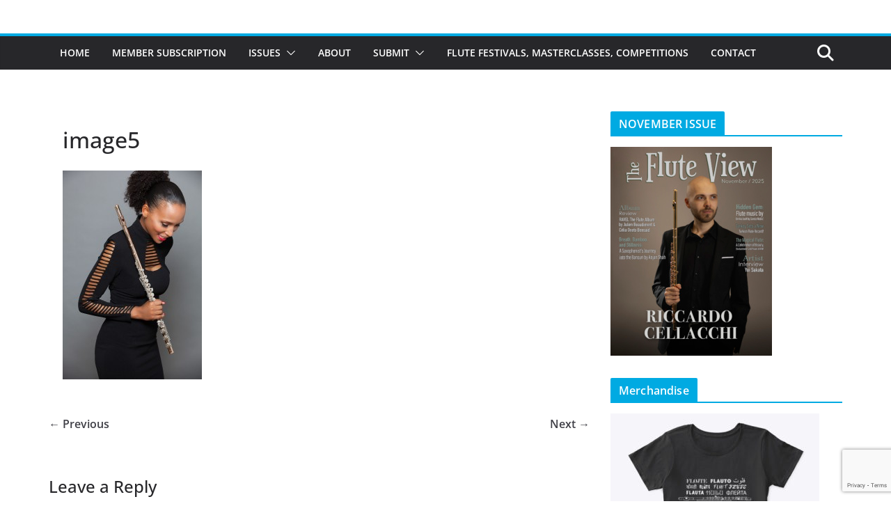

--- FILE ---
content_type: text/html; charset=UTF-8
request_url: https://thefluteview.com/2016/03/3984/image5/
body_size: 17777
content:
		<!doctype html>
		<html lang="en-US">
		
<head>

			<meta charset="UTF-8"/>
		<meta name="viewport" content="width=device-width, initial-scale=1">
		<link rel="profile" href="http://gmpg.org/xfn/11"/>
		
	<meta name='robots' content='index, follow, max-image-preview:large, max-snippet:-1, max-video-preview:-1' />
	<style>img:is([sizes="auto" i], [sizes^="auto," i]) { contain-intrinsic-size: 3000px 1500px }</style>
	
	<!-- This site is optimized with the Yoast SEO plugin v26.4 - https://yoast.com/wordpress/plugins/seo/ -->
	<title>image5 - The Flute View</title>
	<link rel="canonical" href="https://thefluteview.com/2016/03/3984/image5/" />
	<meta property="og:locale" content="en_US" />
	<meta property="og:type" content="article" />
	<meta property="og:title" content="image5 - The Flute View" />
	<meta property="og:url" content="https://thefluteview.com/2016/03/3984/image5/" />
	<meta property="og:site_name" content="The Flute View" />
	<meta property="og:image" content="https://thefluteview.com/2016/03/3984/image5" />
	<meta property="og:image:width" content="960" />
	<meta property="og:image:height" content="1440" />
	<meta property="og:image:type" content="image/jpeg" />
	<meta name="twitter:card" content="summary_large_image" />
	<script type="application/ld+json" class="yoast-schema-graph">{"@context":"https://schema.org","@graph":[{"@type":"WebPage","@id":"https://thefluteview.com/2016/03/3984/image5/","url":"https://thefluteview.com/2016/03/3984/image5/","name":"image5 - The Flute View","isPartOf":{"@id":"https://thefluteview.com/#website"},"primaryImageOfPage":{"@id":"https://thefluteview.com/2016/03/3984/image5/#primaryimage"},"image":{"@id":"https://thefluteview.com/2016/03/3984/image5/#primaryimage"},"thumbnailUrl":"https://thefluteview.com/wp-content/uploads/2016/02/image5.jpg","datePublished":"2016-03-01T03:20:44+00:00","breadcrumb":{"@id":"https://thefluteview.com/2016/03/3984/image5/#breadcrumb"},"inLanguage":"en-US","potentialAction":[{"@type":"ReadAction","target":["https://thefluteview.com/2016/03/3984/image5/"]}]},{"@type":"ImageObject","inLanguage":"en-US","@id":"https://thefluteview.com/2016/03/3984/image5/#primaryimage","url":"https://thefluteview.com/wp-content/uploads/2016/02/image5.jpg","contentUrl":"https://thefluteview.com/wp-content/uploads/2016/02/image5.jpg","width":960,"height":1440},{"@type":"BreadcrumbList","@id":"https://thefluteview.com/2016/03/3984/image5/#breadcrumb","itemListElement":[{"@type":"ListItem","position":1,"name":"Home","item":"https://thefluteview.com/"},{"@type":"ListItem","position":2,"name":"The Magic of Wind: Bringing Musical Artistry to the Dominican Republic, by Allison Loggins-Hull","item":"https://thefluteview.com/2016/03/3984/"},{"@type":"ListItem","position":3,"name":"image5"}]},{"@type":"WebSite","@id":"https://thefluteview.com/#website","url":"https://thefluteview.com/","name":"The Flute View","description":"An Online Flute Magazine For Flutists, By Flutists","potentialAction":[{"@type":"SearchAction","target":{"@type":"EntryPoint","urlTemplate":"https://thefluteview.com/?s={search_term_string}"},"query-input":{"@type":"PropertyValueSpecification","valueRequired":true,"valueName":"search_term_string"}}],"inLanguage":"en-US"}]}</script>
	<!-- / Yoast SEO plugin. -->


<link rel="alternate" type="application/rss+xml" title="The Flute View &raquo; Feed" href="https://thefluteview.com/feed/" />
<link rel="alternate" type="application/rss+xml" title="The Flute View &raquo; Comments Feed" href="https://thefluteview.com/comments/feed/" />
<link rel="alternate" type="application/rss+xml" title="The Flute View &raquo; image5 Comments Feed" href="https://thefluteview.com/2016/03/3984/image5/feed/" />
		<!-- This site uses the Google Analytics by ExactMetrics plugin v8.10.1 - Using Analytics tracking - https://www.exactmetrics.com/ -->
		<!-- Note: ExactMetrics is not currently configured on this site. The site owner needs to authenticate with Google Analytics in the ExactMetrics settings panel. -->
					<!-- No tracking code set -->
				<!-- / Google Analytics by ExactMetrics -->
		<script type="text/javascript">
/* <![CDATA[ */
window._wpemojiSettings = {"baseUrl":"https:\/\/s.w.org\/images\/core\/emoji\/16.0.1\/72x72\/","ext":".png","svgUrl":"https:\/\/s.w.org\/images\/core\/emoji\/16.0.1\/svg\/","svgExt":".svg","source":{"concatemoji":"https:\/\/thefluteview.com\/wp-includes\/js\/wp-emoji-release.min.js?ver=6.8.3"}};
/*! This file is auto-generated */
!function(s,n){var o,i,e;function c(e){try{var t={supportTests:e,timestamp:(new Date).valueOf()};sessionStorage.setItem(o,JSON.stringify(t))}catch(e){}}function p(e,t,n){e.clearRect(0,0,e.canvas.width,e.canvas.height),e.fillText(t,0,0);var t=new Uint32Array(e.getImageData(0,0,e.canvas.width,e.canvas.height).data),a=(e.clearRect(0,0,e.canvas.width,e.canvas.height),e.fillText(n,0,0),new Uint32Array(e.getImageData(0,0,e.canvas.width,e.canvas.height).data));return t.every(function(e,t){return e===a[t]})}function u(e,t){e.clearRect(0,0,e.canvas.width,e.canvas.height),e.fillText(t,0,0);for(var n=e.getImageData(16,16,1,1),a=0;a<n.data.length;a++)if(0!==n.data[a])return!1;return!0}function f(e,t,n,a){switch(t){case"flag":return n(e,"\ud83c\udff3\ufe0f\u200d\u26a7\ufe0f","\ud83c\udff3\ufe0f\u200b\u26a7\ufe0f")?!1:!n(e,"\ud83c\udde8\ud83c\uddf6","\ud83c\udde8\u200b\ud83c\uddf6")&&!n(e,"\ud83c\udff4\udb40\udc67\udb40\udc62\udb40\udc65\udb40\udc6e\udb40\udc67\udb40\udc7f","\ud83c\udff4\u200b\udb40\udc67\u200b\udb40\udc62\u200b\udb40\udc65\u200b\udb40\udc6e\u200b\udb40\udc67\u200b\udb40\udc7f");case"emoji":return!a(e,"\ud83e\udedf")}return!1}function g(e,t,n,a){var r="undefined"!=typeof WorkerGlobalScope&&self instanceof WorkerGlobalScope?new OffscreenCanvas(300,150):s.createElement("canvas"),o=r.getContext("2d",{willReadFrequently:!0}),i=(o.textBaseline="top",o.font="600 32px Arial",{});return e.forEach(function(e){i[e]=t(o,e,n,a)}),i}function t(e){var t=s.createElement("script");t.src=e,t.defer=!0,s.head.appendChild(t)}"undefined"!=typeof Promise&&(o="wpEmojiSettingsSupports",i=["flag","emoji"],n.supports={everything:!0,everythingExceptFlag:!0},e=new Promise(function(e){s.addEventListener("DOMContentLoaded",e,{once:!0})}),new Promise(function(t){var n=function(){try{var e=JSON.parse(sessionStorage.getItem(o));if("object"==typeof e&&"number"==typeof e.timestamp&&(new Date).valueOf()<e.timestamp+604800&&"object"==typeof e.supportTests)return e.supportTests}catch(e){}return null}();if(!n){if("undefined"!=typeof Worker&&"undefined"!=typeof OffscreenCanvas&&"undefined"!=typeof URL&&URL.createObjectURL&&"undefined"!=typeof Blob)try{var e="postMessage("+g.toString()+"("+[JSON.stringify(i),f.toString(),p.toString(),u.toString()].join(",")+"));",a=new Blob([e],{type:"text/javascript"}),r=new Worker(URL.createObjectURL(a),{name:"wpTestEmojiSupports"});return void(r.onmessage=function(e){c(n=e.data),r.terminate(),t(n)})}catch(e){}c(n=g(i,f,p,u))}t(n)}).then(function(e){for(var t in e)n.supports[t]=e[t],n.supports.everything=n.supports.everything&&n.supports[t],"flag"!==t&&(n.supports.everythingExceptFlag=n.supports.everythingExceptFlag&&n.supports[t]);n.supports.everythingExceptFlag=n.supports.everythingExceptFlag&&!n.supports.flag,n.DOMReady=!1,n.readyCallback=function(){n.DOMReady=!0}}).then(function(){return e}).then(function(){var e;n.supports.everything||(n.readyCallback(),(e=n.source||{}).concatemoji?t(e.concatemoji):e.wpemoji&&e.twemoji&&(t(e.twemoji),t(e.wpemoji)))}))}((window,document),window._wpemojiSettings);
/* ]]> */
</script>
<style id='wp-emoji-styles-inline-css' type='text/css'>

	img.wp-smiley, img.emoji {
		display: inline !important;
		border: none !important;
		box-shadow: none !important;
		height: 1em !important;
		width: 1em !important;
		margin: 0 0.07em !important;
		vertical-align: -0.1em !important;
		background: none !important;
		padding: 0 !important;
	}
</style>
<link rel='stylesheet' id='wp-block-library-css' href='https://thefluteview.com/wp-includes/css/dist/block-library/style.min.css?ver=6.8.3' type='text/css' media='all' />
<style id='wp-block-library-theme-inline-css' type='text/css'>
.wp-block-audio :where(figcaption){color:#555;font-size:13px;text-align:center}.is-dark-theme .wp-block-audio :where(figcaption){color:#ffffffa6}.wp-block-audio{margin:0 0 1em}.wp-block-code{border:1px solid #ccc;border-radius:4px;font-family:Menlo,Consolas,monaco,monospace;padding:.8em 1em}.wp-block-embed :where(figcaption){color:#555;font-size:13px;text-align:center}.is-dark-theme .wp-block-embed :where(figcaption){color:#ffffffa6}.wp-block-embed{margin:0 0 1em}.blocks-gallery-caption{color:#555;font-size:13px;text-align:center}.is-dark-theme .blocks-gallery-caption{color:#ffffffa6}:root :where(.wp-block-image figcaption){color:#555;font-size:13px;text-align:center}.is-dark-theme :root :where(.wp-block-image figcaption){color:#ffffffa6}.wp-block-image{margin:0 0 1em}.wp-block-pullquote{border-bottom:4px solid;border-top:4px solid;color:currentColor;margin-bottom:1.75em}.wp-block-pullquote cite,.wp-block-pullquote footer,.wp-block-pullquote__citation{color:currentColor;font-size:.8125em;font-style:normal;text-transform:uppercase}.wp-block-quote{border-left:.25em solid;margin:0 0 1.75em;padding-left:1em}.wp-block-quote cite,.wp-block-quote footer{color:currentColor;font-size:.8125em;font-style:normal;position:relative}.wp-block-quote:where(.has-text-align-right){border-left:none;border-right:.25em solid;padding-left:0;padding-right:1em}.wp-block-quote:where(.has-text-align-center){border:none;padding-left:0}.wp-block-quote.is-large,.wp-block-quote.is-style-large,.wp-block-quote:where(.is-style-plain){border:none}.wp-block-search .wp-block-search__label{font-weight:700}.wp-block-search__button{border:1px solid #ccc;padding:.375em .625em}:where(.wp-block-group.has-background){padding:1.25em 2.375em}.wp-block-separator.has-css-opacity{opacity:.4}.wp-block-separator{border:none;border-bottom:2px solid;margin-left:auto;margin-right:auto}.wp-block-separator.has-alpha-channel-opacity{opacity:1}.wp-block-separator:not(.is-style-wide):not(.is-style-dots){width:100px}.wp-block-separator.has-background:not(.is-style-dots){border-bottom:none;height:1px}.wp-block-separator.has-background:not(.is-style-wide):not(.is-style-dots){height:2px}.wp-block-table{margin:0 0 1em}.wp-block-table td,.wp-block-table th{word-break:normal}.wp-block-table :where(figcaption){color:#555;font-size:13px;text-align:center}.is-dark-theme .wp-block-table :where(figcaption){color:#ffffffa6}.wp-block-video :where(figcaption){color:#555;font-size:13px;text-align:center}.is-dark-theme .wp-block-video :where(figcaption){color:#ffffffa6}.wp-block-video{margin:0 0 1em}:root :where(.wp-block-template-part.has-background){margin-bottom:0;margin-top:0;padding:1.25em 2.375em}
</style>
<style id='restrict-content-pro-content-upgrade-redirect-style-inline-css' type='text/css'>
.wp-block-restrict-content-pro-content-upgrade-redirect .wp-block-button__width-25 {
  width: calc(25% - 0.5rem);
}
.wp-block-restrict-content-pro-content-upgrade-redirect .wp-block-button__width-25 .wp-block-button__link {
  width: 100%;
}
.wp-block-restrict-content-pro-content-upgrade-redirect .wp-block-button__width-50 {
  width: calc(50% - 0.5rem);
}
.wp-block-restrict-content-pro-content-upgrade-redirect .wp-block-button__width-50 .wp-block-button__link {
  width: 100%;
}
.wp-block-restrict-content-pro-content-upgrade-redirect .wp-block-button__width-75 {
  width: calc(75% - 0.5rem);
}
.wp-block-restrict-content-pro-content-upgrade-redirect .wp-block-button__width-75 .wp-block-button__link {
  width: 100%;
}
.wp-block-restrict-content-pro-content-upgrade-redirect .wp-block-button__width-100 {
  margin-right: 0;
  width: 100%;
}
.wp-block-restrict-content-pro-content-upgrade-redirect .wp-block-button__width-100 .wp-block-button__link {
  width: 100%;
}

/*# sourceMappingURL=style-content-upgrade-redirect.css.map*/
</style>
<style id='global-styles-inline-css' type='text/css'>
:root{--wp--preset--aspect-ratio--square: 1;--wp--preset--aspect-ratio--4-3: 4/3;--wp--preset--aspect-ratio--3-4: 3/4;--wp--preset--aspect-ratio--3-2: 3/2;--wp--preset--aspect-ratio--2-3: 2/3;--wp--preset--aspect-ratio--16-9: 16/9;--wp--preset--aspect-ratio--9-16: 9/16;--wp--preset--color--black: #000000;--wp--preset--color--cyan-bluish-gray: #abb8c3;--wp--preset--color--white: #ffffff;--wp--preset--color--pale-pink: #f78da7;--wp--preset--color--vivid-red: #cf2e2e;--wp--preset--color--luminous-vivid-orange: #ff6900;--wp--preset--color--luminous-vivid-amber: #fcb900;--wp--preset--color--light-green-cyan: #7bdcb5;--wp--preset--color--vivid-green-cyan: #00d084;--wp--preset--color--pale-cyan-blue: #8ed1fc;--wp--preset--color--vivid-cyan-blue: #0693e3;--wp--preset--color--vivid-purple: #9b51e0;--wp--preset--color--cm-color-1: #257BC1;--wp--preset--color--cm-color-2: #2270B0;--wp--preset--color--cm-color-3: #FFFFFF;--wp--preset--color--cm-color-4: #F9FEFD;--wp--preset--color--cm-color-5: #27272A;--wp--preset--color--cm-color-6: #16181A;--wp--preset--color--cm-color-7: #8F8F8F;--wp--preset--color--cm-color-8: #FFFFFF;--wp--preset--color--cm-color-9: #C7C7C7;--wp--preset--gradient--vivid-cyan-blue-to-vivid-purple: linear-gradient(135deg,rgba(6,147,227,1) 0%,rgb(155,81,224) 100%);--wp--preset--gradient--light-green-cyan-to-vivid-green-cyan: linear-gradient(135deg,rgb(122,220,180) 0%,rgb(0,208,130) 100%);--wp--preset--gradient--luminous-vivid-amber-to-luminous-vivid-orange: linear-gradient(135deg,rgba(252,185,0,1) 0%,rgba(255,105,0,1) 100%);--wp--preset--gradient--luminous-vivid-orange-to-vivid-red: linear-gradient(135deg,rgba(255,105,0,1) 0%,rgb(207,46,46) 100%);--wp--preset--gradient--very-light-gray-to-cyan-bluish-gray: linear-gradient(135deg,rgb(238,238,238) 0%,rgb(169,184,195) 100%);--wp--preset--gradient--cool-to-warm-spectrum: linear-gradient(135deg,rgb(74,234,220) 0%,rgb(151,120,209) 20%,rgb(207,42,186) 40%,rgb(238,44,130) 60%,rgb(251,105,98) 80%,rgb(254,248,76) 100%);--wp--preset--gradient--blush-light-purple: linear-gradient(135deg,rgb(255,206,236) 0%,rgb(152,150,240) 100%);--wp--preset--gradient--blush-bordeaux: linear-gradient(135deg,rgb(254,205,165) 0%,rgb(254,45,45) 50%,rgb(107,0,62) 100%);--wp--preset--gradient--luminous-dusk: linear-gradient(135deg,rgb(255,203,112) 0%,rgb(199,81,192) 50%,rgb(65,88,208) 100%);--wp--preset--gradient--pale-ocean: linear-gradient(135deg,rgb(255,245,203) 0%,rgb(182,227,212) 50%,rgb(51,167,181) 100%);--wp--preset--gradient--electric-grass: linear-gradient(135deg,rgb(202,248,128) 0%,rgb(113,206,126) 100%);--wp--preset--gradient--midnight: linear-gradient(135deg,rgb(2,3,129) 0%,rgb(40,116,252) 100%);--wp--preset--font-size--small: 13px;--wp--preset--font-size--medium: 16px;--wp--preset--font-size--large: 20px;--wp--preset--font-size--x-large: 24px;--wp--preset--font-size--xx-large: 30px;--wp--preset--font-size--huge: 36px;--wp--preset--font-family--dm-sans: DM Sans, sans-serif;--wp--preset--font-family--public-sans: Public Sans, sans-serif;--wp--preset--font-family--roboto: Roboto, sans-serif;--wp--preset--font-family--segoe-ui: Segoe UI, Arial, sans-serif;--wp--preset--font-family--ibm-plex-serif: IBM Plex Serif, sans-serif;--wp--preset--font-family--inter: Inter, sans-serif;--wp--preset--spacing--20: 0.44rem;--wp--preset--spacing--30: 0.67rem;--wp--preset--spacing--40: 1rem;--wp--preset--spacing--50: 1.5rem;--wp--preset--spacing--60: 2.25rem;--wp--preset--spacing--70: 3.38rem;--wp--preset--spacing--80: 5.06rem;--wp--preset--shadow--natural: 6px 6px 9px rgba(0, 0, 0, 0.2);--wp--preset--shadow--deep: 12px 12px 50px rgba(0, 0, 0, 0.4);--wp--preset--shadow--sharp: 6px 6px 0px rgba(0, 0, 0, 0.2);--wp--preset--shadow--outlined: 6px 6px 0px -3px rgba(255, 255, 255, 1), 6px 6px rgba(0, 0, 0, 1);--wp--preset--shadow--crisp: 6px 6px 0px rgba(0, 0, 0, 1);}:root { --wp--style--global--content-size: 760px;--wp--style--global--wide-size: 1160px; }:where(body) { margin: 0; }.wp-site-blocks > .alignleft { float: left; margin-right: 2em; }.wp-site-blocks > .alignright { float: right; margin-left: 2em; }.wp-site-blocks > .aligncenter { justify-content: center; margin-left: auto; margin-right: auto; }:where(.wp-site-blocks) > * { margin-block-start: 24px; margin-block-end: 0; }:where(.wp-site-blocks) > :first-child { margin-block-start: 0; }:where(.wp-site-blocks) > :last-child { margin-block-end: 0; }:root { --wp--style--block-gap: 24px; }:root :where(.is-layout-flow) > :first-child{margin-block-start: 0;}:root :where(.is-layout-flow) > :last-child{margin-block-end: 0;}:root :where(.is-layout-flow) > *{margin-block-start: 24px;margin-block-end: 0;}:root :where(.is-layout-constrained) > :first-child{margin-block-start: 0;}:root :where(.is-layout-constrained) > :last-child{margin-block-end: 0;}:root :where(.is-layout-constrained) > *{margin-block-start: 24px;margin-block-end: 0;}:root :where(.is-layout-flex){gap: 24px;}:root :where(.is-layout-grid){gap: 24px;}.is-layout-flow > .alignleft{float: left;margin-inline-start: 0;margin-inline-end: 2em;}.is-layout-flow > .alignright{float: right;margin-inline-start: 2em;margin-inline-end: 0;}.is-layout-flow > .aligncenter{margin-left: auto !important;margin-right: auto !important;}.is-layout-constrained > .alignleft{float: left;margin-inline-start: 0;margin-inline-end: 2em;}.is-layout-constrained > .alignright{float: right;margin-inline-start: 2em;margin-inline-end: 0;}.is-layout-constrained > .aligncenter{margin-left: auto !important;margin-right: auto !important;}.is-layout-constrained > :where(:not(.alignleft):not(.alignright):not(.alignfull)){max-width: var(--wp--style--global--content-size);margin-left: auto !important;margin-right: auto !important;}.is-layout-constrained > .alignwide{max-width: var(--wp--style--global--wide-size);}body .is-layout-flex{display: flex;}.is-layout-flex{flex-wrap: wrap;align-items: center;}.is-layout-flex > :is(*, div){margin: 0;}body .is-layout-grid{display: grid;}.is-layout-grid > :is(*, div){margin: 0;}body{padding-top: 0px;padding-right: 0px;padding-bottom: 0px;padding-left: 0px;}a:where(:not(.wp-element-button)){text-decoration: underline;}:root :where(.wp-element-button, .wp-block-button__link){background-color: #32373c;border-width: 0;color: #fff;font-family: inherit;font-size: inherit;line-height: inherit;padding: calc(0.667em + 2px) calc(1.333em + 2px);text-decoration: none;}.has-black-color{color: var(--wp--preset--color--black) !important;}.has-cyan-bluish-gray-color{color: var(--wp--preset--color--cyan-bluish-gray) !important;}.has-white-color{color: var(--wp--preset--color--white) !important;}.has-pale-pink-color{color: var(--wp--preset--color--pale-pink) !important;}.has-vivid-red-color{color: var(--wp--preset--color--vivid-red) !important;}.has-luminous-vivid-orange-color{color: var(--wp--preset--color--luminous-vivid-orange) !important;}.has-luminous-vivid-amber-color{color: var(--wp--preset--color--luminous-vivid-amber) !important;}.has-light-green-cyan-color{color: var(--wp--preset--color--light-green-cyan) !important;}.has-vivid-green-cyan-color{color: var(--wp--preset--color--vivid-green-cyan) !important;}.has-pale-cyan-blue-color{color: var(--wp--preset--color--pale-cyan-blue) !important;}.has-vivid-cyan-blue-color{color: var(--wp--preset--color--vivid-cyan-blue) !important;}.has-vivid-purple-color{color: var(--wp--preset--color--vivid-purple) !important;}.has-cm-color-1-color{color: var(--wp--preset--color--cm-color-1) !important;}.has-cm-color-2-color{color: var(--wp--preset--color--cm-color-2) !important;}.has-cm-color-3-color{color: var(--wp--preset--color--cm-color-3) !important;}.has-cm-color-4-color{color: var(--wp--preset--color--cm-color-4) !important;}.has-cm-color-5-color{color: var(--wp--preset--color--cm-color-5) !important;}.has-cm-color-6-color{color: var(--wp--preset--color--cm-color-6) !important;}.has-cm-color-7-color{color: var(--wp--preset--color--cm-color-7) !important;}.has-cm-color-8-color{color: var(--wp--preset--color--cm-color-8) !important;}.has-cm-color-9-color{color: var(--wp--preset--color--cm-color-9) !important;}.has-black-background-color{background-color: var(--wp--preset--color--black) !important;}.has-cyan-bluish-gray-background-color{background-color: var(--wp--preset--color--cyan-bluish-gray) !important;}.has-white-background-color{background-color: var(--wp--preset--color--white) !important;}.has-pale-pink-background-color{background-color: var(--wp--preset--color--pale-pink) !important;}.has-vivid-red-background-color{background-color: var(--wp--preset--color--vivid-red) !important;}.has-luminous-vivid-orange-background-color{background-color: var(--wp--preset--color--luminous-vivid-orange) !important;}.has-luminous-vivid-amber-background-color{background-color: var(--wp--preset--color--luminous-vivid-amber) !important;}.has-light-green-cyan-background-color{background-color: var(--wp--preset--color--light-green-cyan) !important;}.has-vivid-green-cyan-background-color{background-color: var(--wp--preset--color--vivid-green-cyan) !important;}.has-pale-cyan-blue-background-color{background-color: var(--wp--preset--color--pale-cyan-blue) !important;}.has-vivid-cyan-blue-background-color{background-color: var(--wp--preset--color--vivid-cyan-blue) !important;}.has-vivid-purple-background-color{background-color: var(--wp--preset--color--vivid-purple) !important;}.has-cm-color-1-background-color{background-color: var(--wp--preset--color--cm-color-1) !important;}.has-cm-color-2-background-color{background-color: var(--wp--preset--color--cm-color-2) !important;}.has-cm-color-3-background-color{background-color: var(--wp--preset--color--cm-color-3) !important;}.has-cm-color-4-background-color{background-color: var(--wp--preset--color--cm-color-4) !important;}.has-cm-color-5-background-color{background-color: var(--wp--preset--color--cm-color-5) !important;}.has-cm-color-6-background-color{background-color: var(--wp--preset--color--cm-color-6) !important;}.has-cm-color-7-background-color{background-color: var(--wp--preset--color--cm-color-7) !important;}.has-cm-color-8-background-color{background-color: var(--wp--preset--color--cm-color-8) !important;}.has-cm-color-9-background-color{background-color: var(--wp--preset--color--cm-color-9) !important;}.has-black-border-color{border-color: var(--wp--preset--color--black) !important;}.has-cyan-bluish-gray-border-color{border-color: var(--wp--preset--color--cyan-bluish-gray) !important;}.has-white-border-color{border-color: var(--wp--preset--color--white) !important;}.has-pale-pink-border-color{border-color: var(--wp--preset--color--pale-pink) !important;}.has-vivid-red-border-color{border-color: var(--wp--preset--color--vivid-red) !important;}.has-luminous-vivid-orange-border-color{border-color: var(--wp--preset--color--luminous-vivid-orange) !important;}.has-luminous-vivid-amber-border-color{border-color: var(--wp--preset--color--luminous-vivid-amber) !important;}.has-light-green-cyan-border-color{border-color: var(--wp--preset--color--light-green-cyan) !important;}.has-vivid-green-cyan-border-color{border-color: var(--wp--preset--color--vivid-green-cyan) !important;}.has-pale-cyan-blue-border-color{border-color: var(--wp--preset--color--pale-cyan-blue) !important;}.has-vivid-cyan-blue-border-color{border-color: var(--wp--preset--color--vivid-cyan-blue) !important;}.has-vivid-purple-border-color{border-color: var(--wp--preset--color--vivid-purple) !important;}.has-cm-color-1-border-color{border-color: var(--wp--preset--color--cm-color-1) !important;}.has-cm-color-2-border-color{border-color: var(--wp--preset--color--cm-color-2) !important;}.has-cm-color-3-border-color{border-color: var(--wp--preset--color--cm-color-3) !important;}.has-cm-color-4-border-color{border-color: var(--wp--preset--color--cm-color-4) !important;}.has-cm-color-5-border-color{border-color: var(--wp--preset--color--cm-color-5) !important;}.has-cm-color-6-border-color{border-color: var(--wp--preset--color--cm-color-6) !important;}.has-cm-color-7-border-color{border-color: var(--wp--preset--color--cm-color-7) !important;}.has-cm-color-8-border-color{border-color: var(--wp--preset--color--cm-color-8) !important;}.has-cm-color-9-border-color{border-color: var(--wp--preset--color--cm-color-9) !important;}.has-vivid-cyan-blue-to-vivid-purple-gradient-background{background: var(--wp--preset--gradient--vivid-cyan-blue-to-vivid-purple) !important;}.has-light-green-cyan-to-vivid-green-cyan-gradient-background{background: var(--wp--preset--gradient--light-green-cyan-to-vivid-green-cyan) !important;}.has-luminous-vivid-amber-to-luminous-vivid-orange-gradient-background{background: var(--wp--preset--gradient--luminous-vivid-amber-to-luminous-vivid-orange) !important;}.has-luminous-vivid-orange-to-vivid-red-gradient-background{background: var(--wp--preset--gradient--luminous-vivid-orange-to-vivid-red) !important;}.has-very-light-gray-to-cyan-bluish-gray-gradient-background{background: var(--wp--preset--gradient--very-light-gray-to-cyan-bluish-gray) !important;}.has-cool-to-warm-spectrum-gradient-background{background: var(--wp--preset--gradient--cool-to-warm-spectrum) !important;}.has-blush-light-purple-gradient-background{background: var(--wp--preset--gradient--blush-light-purple) !important;}.has-blush-bordeaux-gradient-background{background: var(--wp--preset--gradient--blush-bordeaux) !important;}.has-luminous-dusk-gradient-background{background: var(--wp--preset--gradient--luminous-dusk) !important;}.has-pale-ocean-gradient-background{background: var(--wp--preset--gradient--pale-ocean) !important;}.has-electric-grass-gradient-background{background: var(--wp--preset--gradient--electric-grass) !important;}.has-midnight-gradient-background{background: var(--wp--preset--gradient--midnight) !important;}.has-small-font-size{font-size: var(--wp--preset--font-size--small) !important;}.has-medium-font-size{font-size: var(--wp--preset--font-size--medium) !important;}.has-large-font-size{font-size: var(--wp--preset--font-size--large) !important;}.has-x-large-font-size{font-size: var(--wp--preset--font-size--x-large) !important;}.has-xx-large-font-size{font-size: var(--wp--preset--font-size--xx-large) !important;}.has-huge-font-size{font-size: var(--wp--preset--font-size--huge) !important;}.has-dm-sans-font-family{font-family: var(--wp--preset--font-family--dm-sans) !important;}.has-public-sans-font-family{font-family: var(--wp--preset--font-family--public-sans) !important;}.has-roboto-font-family{font-family: var(--wp--preset--font-family--roboto) !important;}.has-segoe-ui-font-family{font-family: var(--wp--preset--font-family--segoe-ui) !important;}.has-ibm-plex-serif-font-family{font-family: var(--wp--preset--font-family--ibm-plex-serif) !important;}.has-inter-font-family{font-family: var(--wp--preset--font-family--inter) !important;}
:root :where(.wp-block-pullquote){font-size: 1.5em;line-height: 1.6;}
</style>
<link rel='stylesheet' id='contact-form-7-css' href='https://thefluteview.com/wp-content/plugins/contact-form-7/includes/css/styles.css?ver=6.1.3' type='text/css' media='all' />
<link rel='stylesheet' id='email-subscribers-css' href='https://thefluteview.com/wp-content/plugins/email-subscribers/lite/public/css/email-subscribers-public.css?ver=5.9.11' type='text/css' media='all' />
<link rel='stylesheet' id='dashicons-css' href='https://thefluteview.com/wp-includes/css/dashicons.min.css?ver=6.8.3' type='text/css' media='all' />
<link rel='stylesheet' id='everest-forms-general-css' href='https://thefluteview.com/wp-content/plugins/everest-forms/assets/css/everest-forms.css?ver=3.4.1' type='text/css' media='all' />
<link rel='stylesheet' id='jquery-intl-tel-input-css' href='https://thefluteview.com/wp-content/plugins/everest-forms/assets/css/intlTelInput.css?ver=3.4.1' type='text/css' media='all' />
<link rel='stylesheet' id='colormag_style-css' href='https://thefluteview.com/wp-content/themes/colormag/style.css?ver=1764304383' type='text/css' media='all' />
<style id='colormag_style-inline-css' type='text/css'>
.colormag-button,
			blockquote, button,
			input[type=reset],
			input[type=button],
			input[type=submit],
			.cm-home-icon.front_page_on,
			.cm-post-categories a,
			.cm-primary-nav ul li ul li:hover,
			.cm-primary-nav ul li.current-menu-item,
			.cm-primary-nav ul li.current_page_ancestor,
			.cm-primary-nav ul li.current-menu-ancestor,
			.cm-primary-nav ul li.current_page_item,
			.cm-primary-nav ul li:hover,
			.cm-primary-nav ul li.focus,
			.cm-mobile-nav li a:hover,
			.colormag-header-clean #cm-primary-nav .cm-menu-toggle:hover,
			.cm-header .cm-mobile-nav li:hover,
			.cm-header .cm-mobile-nav li.current-page-ancestor,
			.cm-header .cm-mobile-nav li.current-menu-ancestor,
			.cm-header .cm-mobile-nav li.current-page-item,
			.cm-header .cm-mobile-nav li.current-menu-item,
			.cm-primary-nav ul li.focus > a,
			.cm-layout-2 .cm-primary-nav ul ul.sub-menu li.focus > a,
			.cm-mobile-nav .current-menu-item>a, .cm-mobile-nav .current_page_item>a,
			.colormag-header-clean .cm-mobile-nav li:hover > a,
			.colormag-header-clean .cm-mobile-nav li.current-page-ancestor > a,
			.colormag-header-clean .cm-mobile-nav li.current-menu-ancestor > a,
			.colormag-header-clean .cm-mobile-nav li.current-page-item > a,
			.colormag-header-clean .cm-mobile-nav li.current-menu-item > a,
			.fa.search-top:hover,
			.widget_call_to_action .btn--primary,
			.colormag-footer--classic .cm-footer-cols .cm-row .cm-widget-title span::before,
			.colormag-footer--classic-bordered .cm-footer-cols .cm-row .cm-widget-title span::before,
			.cm-featured-posts .cm-widget-title span,
			.cm-featured-category-slider-widget .cm-slide-content .cm-entry-header-meta .cm-post-categories a,
			.cm-highlighted-posts .cm-post-content .cm-entry-header-meta .cm-post-categories a,
			.cm-category-slide-next, .cm-category-slide-prev, .slide-next,
			.slide-prev, .cm-tabbed-widget ul li, .cm-posts .wp-pagenavi .current,
			.cm-posts .wp-pagenavi a:hover, .cm-secondary .cm-widget-title span,
			.cm-posts .post .cm-post-content .cm-entry-header-meta .cm-post-categories a,
			.cm-page-header .cm-page-title span, .entry-meta .post-format i,
			.format-link .cm-entry-summary a, .cm-entry-button, .infinite-scroll .tg-infinite-scroll,
			.no-more-post-text, .pagination span,
			.comments-area .comment-author-link span,
			.cm-footer-cols .cm-row .cm-widget-title span,
			.advertisement_above_footer .cm-widget-title span,
			.error, .cm-primary .cm-widget-title span,
			.related-posts-wrapper.style-three .cm-post-content .cm-entry-title a:hover:before,
			.cm-slider-area .cm-widget-title span,
			.cm-beside-slider-widget .cm-widget-title span,
			.top-full-width-sidebar .cm-widget-title span,
			.wp-block-quote, .wp-block-quote.is-style-large,
			.wp-block-quote.has-text-align-right,
			.cm-error-404 .cm-btn, .widget .wp-block-heading, .wp-block-search button,
			.widget a::before, .cm-post-date a::before,
			.byline a::before,
			.colormag-footer--classic-bordered .cm-widget-title::before,
			.wp-block-button__link,
			#cm-tertiary .cm-widget-title span,
			.link-pagination .post-page-numbers.current,
			.wp-block-query-pagination-numbers .page-numbers.current,
			.wp-element-button,
			.wp-block-button .wp-block-button__link,
			.wp-element-button,
			.cm-layout-2 .cm-primary-nav ul ul.sub-menu li:hover,
			.cm-layout-2 .cm-primary-nav ul ul.sub-menu li.current-menu-ancestor,
			.cm-layout-2 .cm-primary-nav ul ul.sub-menu li.current-menu-item,
			.cm-layout-2 .cm-primary-nav ul ul.sub-menu li.focus,
			.search-wrap button,
			.page-numbers .current,
			.cm-footer-builder .cm-widget-title span,
			.wp-block-search .wp-element-button:hover{background-color:#00aae2;}a,
			.cm-layout-2 #cm-primary-nav .fa.search-top:hover,
			.cm-layout-2 #cm-primary-nav.cm-mobile-nav .cm-random-post a:hover .fa-random,
			.cm-layout-2 #cm-primary-nav.cm-primary-nav .cm-random-post a:hover .fa-random,
			.cm-layout-2 .breaking-news .newsticker a:hover,
			.cm-layout-2 .cm-primary-nav ul li.current-menu-item > a,
			.cm-layout-2 .cm-primary-nav ul li.current_page_item > a,
			.cm-layout-2 .cm-primary-nav ul li:hover > a,
			.cm-layout-2 .cm-primary-nav ul li.focus > a
			.dark-skin .cm-layout-2-style-1 #cm-primary-nav.cm-primary-nav .cm-home-icon:hover .fa,
			.byline a:hover, .comments a:hover, .cm-edit-link a:hover, .cm-post-date a:hover,
			.social-links:not(.cm-header-actions .social-links) i.fa:hover, .cm-tag-links a:hover,
			.colormag-header-clean .social-links li:hover i.fa, .cm-layout-2-style-1 .social-links li:hover i.fa,
			.colormag-header-clean .breaking-news .newsticker a:hover, .widget_featured_posts .article-content .cm-entry-title a:hover,
			.widget_featured_slider .slide-content .cm-below-entry-meta .byline a:hover,
			.widget_featured_slider .slide-content .cm-below-entry-meta .comments a:hover,
			.widget_featured_slider .slide-content .cm-below-entry-meta .cm-post-date a:hover,
			.widget_featured_slider .slide-content .cm-entry-title a:hover,
			.widget_block_picture_news.widget_featured_posts .article-content .cm-entry-title a:hover,
			.widget_highlighted_posts .article-content .cm-below-entry-meta .byline a:hover,
			.widget_highlighted_posts .article-content .cm-below-entry-meta .comments a:hover,
			.widget_highlighted_posts .article-content .cm-below-entry-meta .cm-post-date a:hover,
			.widget_highlighted_posts .article-content .cm-entry-title a:hover, i.fa-arrow-up, i.fa-arrow-down,
			.cm-site-title a, #content .post .article-content .cm-entry-title a:hover, .entry-meta .byline i,
			.entry-meta .cat-links i, .entry-meta a, .post .cm-entry-title a:hover, .search .cm-entry-title a:hover,
			.entry-meta .comments-link a:hover, .entry-meta .cm-edit-link a:hover, .entry-meta .cm-post-date a:hover,
			.entry-meta .cm-tag-links a:hover, .single #content .tags a:hover, .count, .next a:hover, .previous a:hover,
			.related-posts-main-title .fa, .single-related-posts .article-content .cm-entry-title a:hover,
			.pagination a span:hover,
			#content .comments-area a.comment-cm-edit-link:hover, #content .comments-area a.comment-permalink:hover,
			#content .comments-area article header cite a:hover, .comments-area .comment-author-link a:hover,
			.comment .comment-reply-link:hover,
			.nav-next a, .nav-previous a,
			#cm-footer .cm-footer-menu ul li a:hover,
			.cm-footer-cols .cm-row a:hover, a#scroll-up i, .related-posts-wrapper-flyout .cm-entry-title a:hover,
			.human-diff-time .human-diff-time-display:hover,
			.cm-layout-2-style-1 #cm-primary-nav .fa:hover,
			.cm-footer-bar a,
			.cm-post-date a:hover,
			.cm-author a:hover,
			.cm-comments-link a:hover,
			.cm-tag-links a:hover,
			.cm-edit-link a:hover,
			.cm-footer-bar .copyright a,
			.cm-featured-posts .cm-entry-title a:hover,
			.cm-posts .post .cm-post-content .cm-entry-title a:hover,
			.cm-posts .post .single-title-above .cm-entry-title a:hover,
			.cm-layout-2 .cm-primary-nav ul li:hover > a,
			.cm-layout-2 #cm-primary-nav .fa:hover,
			.cm-entry-title a:hover,
			button:hover, input[type="button"]:hover,
			input[type="reset"]:hover,
			input[type="submit"]:hover,
			.wp-block-button .wp-block-button__link:hover,
			.cm-button:hover,
			.wp-element-button:hover,
			li.product .added_to_cart:hover,
			.comments-area .comment-permalink:hover,
			.cm-footer-bar-area .cm-footer-bar__2 a{color:#00aae2;}#cm-primary-nav,
			.cm-contained .cm-header-2 .cm-row, .cm-header-builder.cm-full-width .cm-main-header .cm-header-bottom-row{border-top-color:#00aae2;}.cm-layout-2 #cm-primary-nav,
			.cm-layout-2 .cm-primary-nav ul ul.sub-menu li:hover,
			.cm-layout-2 .cm-primary-nav ul > li:hover > a,
			.cm-layout-2 .cm-primary-nav ul > li.current-menu-item > a,
			.cm-layout-2 .cm-primary-nav ul > li.current-menu-ancestor > a,
			.cm-layout-2 .cm-primary-nav ul ul.sub-menu li.current-menu-ancestor,
			.cm-layout-2 .cm-primary-nav ul ul.sub-menu li.current-menu-item,
			.cm-layout-2 .cm-primary-nav ul ul.sub-menu li.focus,
			cm-layout-2 .cm-primary-nav ul ul.sub-menu li.current-menu-ancestor,
			cm-layout-2 .cm-primary-nav ul ul.sub-menu li.current-menu-item,
			cm-layout-2 #cm-primary-nav .cm-menu-toggle:hover,
			cm-layout-2 #cm-primary-nav.cm-mobile-nav .cm-menu-toggle,
			cm-layout-2 .cm-primary-nav ul > li:hover > a,
			cm-layout-2 .cm-primary-nav ul > li.current-menu-item > a,
			cm-layout-2 .cm-primary-nav ul > li.current-menu-ancestor > a,
			.cm-layout-2 .cm-primary-nav ul li.focus > a, .pagination a span:hover,
			.cm-error-404 .cm-btn,
			.single-post .cm-post-categories a::after,
			.widget .block-title,
			.cm-layout-2 .cm-primary-nav ul li.focus > a,
			button,
			input[type="button"],
			input[type="reset"],
			input[type="submit"],
			.wp-block-button .wp-block-button__link,
			.cm-button,
			.wp-element-button,
			li.product .added_to_cart{border-color:#00aae2;}.cm-secondary .cm-widget-title,
			#cm-tertiary .cm-widget-title,
			.widget_featured_posts .widget-title,
			#secondary .widget-title,
			#cm-tertiary .widget-title,
			.cm-page-header .cm-page-title,
			.cm-footer-cols .cm-row .widget-title,
			.advertisement_above_footer .widget-title,
			#primary .widget-title,
			.widget_slider_area .widget-title,
			.widget_beside_slider .widget-title,
			.top-full-width-sidebar .widget-title,
			.cm-footer-cols .cm-row .cm-widget-title,
			.cm-footer-bar .copyright a,
			.cm-layout-2.cm-layout-2-style-2 #cm-primary-nav,
			.cm-layout-2 .cm-primary-nav ul > li:hover > a,
			.cm-footer-builder .cm-widget-title,
			.cm-layout-2 .cm-primary-nav ul > li.current-menu-item > a{border-bottom-color:#00aae2;}body{color:#444444;}.cm-posts .post{box-shadow:0px 0px 2px 0px #E4E4E7;}@media screen and (min-width: 992px) {.cm-primary{width:70%;}}.colormag-button,
			input[type="reset"],
			input[type="button"],
			input[type="submit"],
			button,
			.cm-entry-button span,
			.wp-block-button .wp-block-button__link{color:#ffffff;}.cm-content{background-color:#ffffff;background-size:contain;}body,body.boxed{background-color:;background-position:;background-size:contain;background-attachment:fixed;background-repeat:no-repeat;}.cm-header .cm-menu-toggle svg,
			.cm-header .cm-menu-toggle svg{fill:#fff;}.cm-footer-bar-area .cm-footer-bar__2 a{color:#207daf;}.colormag-button,
			blockquote, button,
			input[type=reset],
			input[type=button],
			input[type=submit],
			.cm-home-icon.front_page_on,
			.cm-post-categories a,
			.cm-primary-nav ul li ul li:hover,
			.cm-primary-nav ul li.current-menu-item,
			.cm-primary-nav ul li.current_page_ancestor,
			.cm-primary-nav ul li.current-menu-ancestor,
			.cm-primary-nav ul li.current_page_item,
			.cm-primary-nav ul li:hover,
			.cm-primary-nav ul li.focus,
			.cm-mobile-nav li a:hover,
			.colormag-header-clean #cm-primary-nav .cm-menu-toggle:hover,
			.cm-header .cm-mobile-nav li:hover,
			.cm-header .cm-mobile-nav li.current-page-ancestor,
			.cm-header .cm-mobile-nav li.current-menu-ancestor,
			.cm-header .cm-mobile-nav li.current-page-item,
			.cm-header .cm-mobile-nav li.current-menu-item,
			.cm-primary-nav ul li.focus > a,
			.cm-layout-2 .cm-primary-nav ul ul.sub-menu li.focus > a,
			.cm-mobile-nav .current-menu-item>a, .cm-mobile-nav .current_page_item>a,
			.colormag-header-clean .cm-mobile-nav li:hover > a,
			.colormag-header-clean .cm-mobile-nav li.current-page-ancestor > a,
			.colormag-header-clean .cm-mobile-nav li.current-menu-ancestor > a,
			.colormag-header-clean .cm-mobile-nav li.current-page-item > a,
			.colormag-header-clean .cm-mobile-nav li.current-menu-item > a,
			.fa.search-top:hover,
			.widget_call_to_action .btn--primary,
			.colormag-footer--classic .cm-footer-cols .cm-row .cm-widget-title span::before,
			.colormag-footer--classic-bordered .cm-footer-cols .cm-row .cm-widget-title span::before,
			.cm-featured-posts .cm-widget-title span,
			.cm-featured-category-slider-widget .cm-slide-content .cm-entry-header-meta .cm-post-categories a,
			.cm-highlighted-posts .cm-post-content .cm-entry-header-meta .cm-post-categories a,
			.cm-category-slide-next, .cm-category-slide-prev, .slide-next,
			.slide-prev, .cm-tabbed-widget ul li, .cm-posts .wp-pagenavi .current,
			.cm-posts .wp-pagenavi a:hover, .cm-secondary .cm-widget-title span,
			.cm-posts .post .cm-post-content .cm-entry-header-meta .cm-post-categories a,
			.cm-page-header .cm-page-title span, .entry-meta .post-format i,
			.format-link .cm-entry-summary a, .cm-entry-button, .infinite-scroll .tg-infinite-scroll,
			.no-more-post-text, .pagination span,
			.comments-area .comment-author-link span,
			.cm-footer-cols .cm-row .cm-widget-title span,
			.advertisement_above_footer .cm-widget-title span,
			.error, .cm-primary .cm-widget-title span,
			.related-posts-wrapper.style-three .cm-post-content .cm-entry-title a:hover:before,
			.cm-slider-area .cm-widget-title span,
			.cm-beside-slider-widget .cm-widget-title span,
			.top-full-width-sidebar .cm-widget-title span,
			.wp-block-quote, .wp-block-quote.is-style-large,
			.wp-block-quote.has-text-align-right,
			.cm-error-404 .cm-btn, .widget .wp-block-heading, .wp-block-search button,
			.widget a::before, .cm-post-date a::before,
			.byline a::before,
			.colormag-footer--classic-bordered .cm-widget-title::before,
			.wp-block-button__link,
			#cm-tertiary .cm-widget-title span,
			.link-pagination .post-page-numbers.current,
			.wp-block-query-pagination-numbers .page-numbers.current,
			.wp-element-button,
			.wp-block-button .wp-block-button__link,
			.wp-element-button,
			.cm-layout-2 .cm-primary-nav ul ul.sub-menu li:hover,
			.cm-layout-2 .cm-primary-nav ul ul.sub-menu li.current-menu-ancestor,
			.cm-layout-2 .cm-primary-nav ul ul.sub-menu li.current-menu-item,
			.cm-layout-2 .cm-primary-nav ul ul.sub-menu li.focus,
			.search-wrap button,
			.page-numbers .current,
			.cm-footer-builder .cm-widget-title span,
			.wp-block-search .wp-element-button:hover{background-color:#00aae2;}a,
			.cm-layout-2 #cm-primary-nav .fa.search-top:hover,
			.cm-layout-2 #cm-primary-nav.cm-mobile-nav .cm-random-post a:hover .fa-random,
			.cm-layout-2 #cm-primary-nav.cm-primary-nav .cm-random-post a:hover .fa-random,
			.cm-layout-2 .breaking-news .newsticker a:hover,
			.cm-layout-2 .cm-primary-nav ul li.current-menu-item > a,
			.cm-layout-2 .cm-primary-nav ul li.current_page_item > a,
			.cm-layout-2 .cm-primary-nav ul li:hover > a,
			.cm-layout-2 .cm-primary-nav ul li.focus > a
			.dark-skin .cm-layout-2-style-1 #cm-primary-nav.cm-primary-nav .cm-home-icon:hover .fa,
			.byline a:hover, .comments a:hover, .cm-edit-link a:hover, .cm-post-date a:hover,
			.social-links:not(.cm-header-actions .social-links) i.fa:hover, .cm-tag-links a:hover,
			.colormag-header-clean .social-links li:hover i.fa, .cm-layout-2-style-1 .social-links li:hover i.fa,
			.colormag-header-clean .breaking-news .newsticker a:hover, .widget_featured_posts .article-content .cm-entry-title a:hover,
			.widget_featured_slider .slide-content .cm-below-entry-meta .byline a:hover,
			.widget_featured_slider .slide-content .cm-below-entry-meta .comments a:hover,
			.widget_featured_slider .slide-content .cm-below-entry-meta .cm-post-date a:hover,
			.widget_featured_slider .slide-content .cm-entry-title a:hover,
			.widget_block_picture_news.widget_featured_posts .article-content .cm-entry-title a:hover,
			.widget_highlighted_posts .article-content .cm-below-entry-meta .byline a:hover,
			.widget_highlighted_posts .article-content .cm-below-entry-meta .comments a:hover,
			.widget_highlighted_posts .article-content .cm-below-entry-meta .cm-post-date a:hover,
			.widget_highlighted_posts .article-content .cm-entry-title a:hover, i.fa-arrow-up, i.fa-arrow-down,
			.cm-site-title a, #content .post .article-content .cm-entry-title a:hover, .entry-meta .byline i,
			.entry-meta .cat-links i, .entry-meta a, .post .cm-entry-title a:hover, .search .cm-entry-title a:hover,
			.entry-meta .comments-link a:hover, .entry-meta .cm-edit-link a:hover, .entry-meta .cm-post-date a:hover,
			.entry-meta .cm-tag-links a:hover, .single #content .tags a:hover, .count, .next a:hover, .previous a:hover,
			.related-posts-main-title .fa, .single-related-posts .article-content .cm-entry-title a:hover,
			.pagination a span:hover,
			#content .comments-area a.comment-cm-edit-link:hover, #content .comments-area a.comment-permalink:hover,
			#content .comments-area article header cite a:hover, .comments-area .comment-author-link a:hover,
			.comment .comment-reply-link:hover,
			.nav-next a, .nav-previous a,
			#cm-footer .cm-footer-menu ul li a:hover,
			.cm-footer-cols .cm-row a:hover, a#scroll-up i, .related-posts-wrapper-flyout .cm-entry-title a:hover,
			.human-diff-time .human-diff-time-display:hover,
			.cm-layout-2-style-1 #cm-primary-nav .fa:hover,
			.cm-footer-bar a,
			.cm-post-date a:hover,
			.cm-author a:hover,
			.cm-comments-link a:hover,
			.cm-tag-links a:hover,
			.cm-edit-link a:hover,
			.cm-footer-bar .copyright a,
			.cm-featured-posts .cm-entry-title a:hover,
			.cm-posts .post .cm-post-content .cm-entry-title a:hover,
			.cm-posts .post .single-title-above .cm-entry-title a:hover,
			.cm-layout-2 .cm-primary-nav ul li:hover > a,
			.cm-layout-2 #cm-primary-nav .fa:hover,
			.cm-entry-title a:hover,
			button:hover, input[type="button"]:hover,
			input[type="reset"]:hover,
			input[type="submit"]:hover,
			.wp-block-button .wp-block-button__link:hover,
			.cm-button:hover,
			.wp-element-button:hover,
			li.product .added_to_cart:hover,
			.comments-area .comment-permalink:hover,
			.cm-footer-bar-area .cm-footer-bar__2 a{color:#00aae2;}#cm-primary-nav,
			.cm-contained .cm-header-2 .cm-row, .cm-header-builder.cm-full-width .cm-main-header .cm-header-bottom-row{border-top-color:#00aae2;}.cm-layout-2 #cm-primary-nav,
			.cm-layout-2 .cm-primary-nav ul ul.sub-menu li:hover,
			.cm-layout-2 .cm-primary-nav ul > li:hover > a,
			.cm-layout-2 .cm-primary-nav ul > li.current-menu-item > a,
			.cm-layout-2 .cm-primary-nav ul > li.current-menu-ancestor > a,
			.cm-layout-2 .cm-primary-nav ul ul.sub-menu li.current-menu-ancestor,
			.cm-layout-2 .cm-primary-nav ul ul.sub-menu li.current-menu-item,
			.cm-layout-2 .cm-primary-nav ul ul.sub-menu li.focus,
			cm-layout-2 .cm-primary-nav ul ul.sub-menu li.current-menu-ancestor,
			cm-layout-2 .cm-primary-nav ul ul.sub-menu li.current-menu-item,
			cm-layout-2 #cm-primary-nav .cm-menu-toggle:hover,
			cm-layout-2 #cm-primary-nav.cm-mobile-nav .cm-menu-toggle,
			cm-layout-2 .cm-primary-nav ul > li:hover > a,
			cm-layout-2 .cm-primary-nav ul > li.current-menu-item > a,
			cm-layout-2 .cm-primary-nav ul > li.current-menu-ancestor > a,
			.cm-layout-2 .cm-primary-nav ul li.focus > a, .pagination a span:hover,
			.cm-error-404 .cm-btn,
			.single-post .cm-post-categories a::after,
			.widget .block-title,
			.cm-layout-2 .cm-primary-nav ul li.focus > a,
			button,
			input[type="button"],
			input[type="reset"],
			input[type="submit"],
			.wp-block-button .wp-block-button__link,
			.cm-button,
			.wp-element-button,
			li.product .added_to_cart{border-color:#00aae2;}.cm-secondary .cm-widget-title,
			#cm-tertiary .cm-widget-title,
			.widget_featured_posts .widget-title,
			#secondary .widget-title,
			#cm-tertiary .widget-title,
			.cm-page-header .cm-page-title,
			.cm-footer-cols .cm-row .widget-title,
			.advertisement_above_footer .widget-title,
			#primary .widget-title,
			.widget_slider_area .widget-title,
			.widget_beside_slider .widget-title,
			.top-full-width-sidebar .widget-title,
			.cm-footer-cols .cm-row .cm-widget-title,
			.cm-footer-bar .copyright a,
			.cm-layout-2.cm-layout-2-style-2 #cm-primary-nav,
			.cm-layout-2 .cm-primary-nav ul > li:hover > a,
			.cm-footer-builder .cm-widget-title,
			.cm-layout-2 .cm-primary-nav ul > li.current-menu-item > a{border-bottom-color:#00aae2;}body{color:#444444;}.cm-posts .post{box-shadow:0px 0px 2px 0px #E4E4E7;}@media screen and (min-width: 992px) {.cm-primary{width:70%;}}.colormag-button,
			input[type="reset"],
			input[type="button"],
			input[type="submit"],
			button,
			.cm-entry-button span,
			.wp-block-button .wp-block-button__link{color:#ffffff;}.cm-content{background-color:#ffffff;background-size:contain;}body,body.boxed{background-color:;background-position:;background-size:contain;background-attachment:fixed;background-repeat:no-repeat;}.cm-header .cm-menu-toggle svg,
			.cm-header .cm-menu-toggle svg{fill:#fff;}.cm-footer-bar-area .cm-footer-bar__2 a{color:#207daf;}.cm-header-builder .cm-header-buttons .cm-header-button .cm-button{background-color:#207daf;}.cm-header-builder .cm-header-top-row{background-color:#f4f4f5;}.cm-header-builder .cm-primary-nav .sub-menu, .cm-header-builder .cm-primary-nav .children{background-color:#232323;background-size:contain;}.cm-header-builder nav.cm-secondary-nav ul.sub-menu, .cm-header-builder .cm-secondary-nav .children{background-color:#232323;background-size:contain;}.cm-footer-builder .cm-footer-bottom-row{border-color:#3F3F46;}:root{--top-grid-columns: 4;
			--main-grid-columns: 4;
			--bottom-grid-columns: 2;
			}.cm-footer-builder .cm-footer-bottom-row .cm-footer-col{flex-direction: column;}.cm-footer-builder .cm-footer-main-row .cm-footer-col{flex-direction: column;}.cm-footer-builder .cm-footer-top-row .cm-footer-col{flex-direction: column;} :root{--cm-color-1: #257BC1;--cm-color-2: #2270B0;--cm-color-3: #FFFFFF;--cm-color-4: #F9FEFD;--cm-color-5: #27272A;--cm-color-6: #16181A;--cm-color-7: #8F8F8F;--cm-color-8: #FFFFFF;--cm-color-9: #C7C7C7;}.mzb-featured-posts, .mzb-social-icon, .mzb-featured-categories, .mzb-social-icons-insert{--color--light--primary:rgba(0,170,226,0.1);}body{--color--light--primary:#00aae2;--color--primary:#00aae2;}:root {--wp--preset--color--cm-color-1:#257BC1;--wp--preset--color--cm-color-2:#2270B0;--wp--preset--color--cm-color-3:#FFFFFF;--wp--preset--color--cm-color-4:#F9FEFD;--wp--preset--color--cm-color-5:#27272A;--wp--preset--color--cm-color-6:#16181A;--wp--preset--color--cm-color-7:#8F8F8F;--wp--preset--color--cm-color-8:#FFFFFF;--wp--preset--color--cm-color-9:#C7C7C7;}:root {--e-global-color-cmcolor1: #257BC1;--e-global-color-cmcolor2: #2270B0;--e-global-color-cmcolor3: #FFFFFF;--e-global-color-cmcolor4: #F9FEFD;--e-global-color-cmcolor5: #27272A;--e-global-color-cmcolor6: #16181A;--e-global-color-cmcolor7: #8F8F8F;--e-global-color-cmcolor8: #FFFFFF;--e-global-color-cmcolor9: #C7C7C7;}
</style>
<link rel='stylesheet' id='font-awesome-all-css' href='https://thefluteview.com/wp-content/themes/colormag/inc/customizer/customind/assets/fontawesome/v6/css/all.min.css?ver=6.2.4' type='text/css' media='all' />
<link rel='stylesheet' id='font-awesome-4-css' href='https://thefluteview.com/wp-content/themes/colormag/assets/library/font-awesome/css/v4-shims.min.css?ver=4.7.0' type='text/css' media='all' />
<link rel='stylesheet' id='colormag-font-awesome-6-css' href='https://thefluteview.com/wp-content/themes/colormag/inc/customizer/customind/assets/fontawesome/v6/css/all.min.css?ver=6.2.4' type='text/css' media='all' />
<link rel='stylesheet' id='heateor_sss_frontend_css-css' href='https://thefluteview.com/wp-content/plugins/sassy-social-share/public/css/sassy-social-share-public.css?ver=3.3.79' type='text/css' media='all' />
<style id='heateor_sss_frontend_css-inline-css' type='text/css'>
.heateor_sss_button_instagram span.heateor_sss_svg,a.heateor_sss_instagram span.heateor_sss_svg{background:radial-gradient(circle at 30% 107%,#fdf497 0,#fdf497 5%,#fd5949 45%,#d6249f 60%,#285aeb 90%)}div.heateor_sss_horizontal_sharing a.heateor_sss_button_instagram span{background:#d3d3d3!important;}div.heateor_sss_standard_follow_icons_container a.heateor_sss_button_instagram span{background:#d3d3d3}div.heateor_sss_horizontal_sharing a.heateor_sss_button_instagram span:hover{background:#d5d5d5!important;}div.heateor_sss_standard_follow_icons_container a.heateor_sss_button_instagram span:hover{background:#d5d5d5}.heateor_sss_horizontal_sharing .heateor_sss_svg,.heateor_sss_standard_follow_icons_container .heateor_sss_svg{background-color:#d3d3d3!important;background:#d3d3d3!important;color:#999999;border-width:0px;border-style:solid;border-color:transparent}div.heateor_sss_horizontal_sharing span.heateor_sss_svg svg:hover path:not(.heateor_sss_no_fill),div.heateor_sss_horizontal_sharing span.heateor_sss_svg svg:hover ellipse, div.heateor_sss_horizontal_sharing span.heateor_sss_svg svg:hover circle, div.heateor_sss_horizontal_sharing span.heateor_sss_svg svg:hover polygon, div.heateor_sss_horizontal_sharing span.heateor_sss_svg svg:hover rect:not(.heateor_sss_no_fill){fill:#757575}div.heateor_sss_horizontal_sharing span.heateor_sss_svg svg:hover path.heateor_sss_svg_stroke, div.heateor_sss_horizontal_sharing span.heateor_sss_svg svg:hover rect.heateor_sss_svg_stroke{stroke:#757575}.heateor_sss_horizontal_sharing span.heateor_sss_svg:hover,.heateor_sss_standard_follow_icons_container span.heateor_sss_svg:hover{background-color:#d5d5d5!important;background:#d5d5d5!importantcolor:#757575;border-color:transparent;}.heateor_sss_vertical_sharing span.heateor_sss_svg,.heateor_sss_floating_follow_icons_container span.heateor_sss_svg{color:#fff;border-width:0px;border-style:solid;border-color:transparent;}.heateor_sss_vertical_sharing span.heateor_sss_svg:hover,.heateor_sss_floating_follow_icons_container span.heateor_sss_svg:hover{border-color:transparent;}@media screen and (max-width:783px) {.heateor_sss_vertical_sharing{display:none!important}}
</style>
<link rel='stylesheet' id='sendpress-fe-css-css' href='https://thefluteview.com/wp-content/plugins/sendpress/css/front-end.css?ver=6.8.3' type='text/css' media='all' />
<link rel='stylesheet' id='__EPYT__style-css' href='https://thefluteview.com/wp-content/plugins/youtube-embed-plus/styles/ytprefs.min.css?ver=14.2.3.2' type='text/css' media='all' />
<style id='__EPYT__style-inline-css' type='text/css'>

                .epyt-gallery-thumb {
                        width: 33.333%;
                }
                
</style>
<link rel='stylesheet' id='ws-plugin--s2member-css' href='https://thefluteview.com/wp-content/plugins/s2member/s2member-o.php?ws_plugin__s2member_css=1&#038;qcABC=1&#038;ver=251005-210526-2815100578' type='text/css' media='all' />
<script type="text/javascript" src="https://thefluteview.com/wp-includes/js/jquery/jquery.min.js?ver=3.7.1" id="jquery-core-js"></script>
<script type="text/javascript" src="https://thefluteview.com/wp-includes/js/jquery/jquery-migrate.min.js?ver=3.4.1" id="jquery-migrate-js"></script>
<!--[if lte IE 8]>
<script type="text/javascript" src="https://thefluteview.com/wp-content/themes/colormag/assets/js/html5shiv.min.js?ver=4.1.1" id="html5-js"></script>
<![endif]-->
<script type="text/javascript" id="sendpress-signup-form-js-js-extra">
/* <![CDATA[ */
var sendpress = {"invalidemail":"Please enter your e-mail address","missingemail":"Please enter your e-mail address","required":"Please enter all the required fields. <br> Required fields are marked with an (*)","ajaxurl":"https:\/\/thefluteview.com\/wp-admin\/admin-ajax.php"};
/* ]]> */
</script>
<script type="text/javascript" src="https://thefluteview.com/wp-content/plugins/sendpress/js/sendpress.signup.js?ver=1.23.11.6" id="sendpress-signup-form-js-js"></script>
<script type="text/javascript" id="__ytprefs__-js-extra">
/* <![CDATA[ */
var _EPYT_ = {"ajaxurl":"https:\/\/thefluteview.com\/wp-admin\/admin-ajax.php","security":"7464ad4810","gallery_scrolloffset":"20","eppathtoscripts":"https:\/\/thefluteview.com\/wp-content\/plugins\/youtube-embed-plus\/scripts\/","eppath":"https:\/\/thefluteview.com\/wp-content\/plugins\/youtube-embed-plus\/","epresponsiveselector":"[\"iframe.__youtube_prefs_widget__\"]","epdovol":"1","version":"14.2.3.2","evselector":"iframe.__youtube_prefs__[src], iframe[src*=\"youtube.com\/embed\/\"], iframe[src*=\"youtube-nocookie.com\/embed\/\"]","ajax_compat":"","maxres_facade":"eager","ytapi_load":"light","pause_others":"","stopMobileBuffer":"1","facade_mode":"","not_live_on_channel":""};
/* ]]> */
</script>
<script type="text/javascript" src="https://thefluteview.com/wp-content/plugins/youtube-embed-plus/scripts/ytprefs.min.js?ver=14.2.3.2" id="__ytprefs__-js"></script>
<link rel="https://api.w.org/" href="https://thefluteview.com/wp-json/" /><link rel="alternate" title="JSON" type="application/json" href="https://thefluteview.com/wp-json/wp/v2/media/3986" /><link rel="EditURI" type="application/rsd+xml" title="RSD" href="https://thefluteview.com/xmlrpc.php?rsd" />
<meta name="generator" content="WordPress 6.8.3" />
<meta name="generator" content="Everest Forms 3.4.1" />
<link rel='shortlink' href='https://thefluteview.com/?p=3986' />
<link rel="alternate" title="oEmbed (JSON)" type="application/json+oembed" href="https://thefluteview.com/wp-json/oembed/1.0/embed?url=https%3A%2F%2Fthefluteview.com%2F2016%2F03%2F3984%2Fimage5%2F" />
<link rel="alternate" title="oEmbed (XML)" type="text/xml+oembed" href="https://thefluteview.com/wp-json/oembed/1.0/embed?url=https%3A%2F%2Fthefluteview.com%2F2016%2F03%2F3984%2Fimage5%2F&#038;format=xml" />
<style type="text/css">.recentcomments a{display:inline !important;padding:0 !important;margin:0 !important;}</style><style class='wp-fonts-local' type='text/css'>
@font-face{font-family:"DM Sans";font-style:normal;font-weight:100 900;font-display:fallback;src:url('https://fonts.gstatic.com/s/dmsans/v15/rP2Hp2ywxg089UriCZOIHTWEBlw.woff2') format('woff2');}
@font-face{font-family:"Public Sans";font-style:normal;font-weight:100 900;font-display:fallback;src:url('https://fonts.gstatic.com/s/publicsans/v15/ijwOs5juQtsyLLR5jN4cxBEoRDf44uE.woff2') format('woff2');}
@font-face{font-family:Roboto;font-style:normal;font-weight:100 900;font-display:fallback;src:url('https://fonts.gstatic.com/s/roboto/v30/KFOjCnqEu92Fr1Mu51TjASc6CsE.woff2') format('woff2');}
@font-face{font-family:"IBM Plex Serif";font-style:normal;font-weight:400;font-display:fallback;src:url('https://thefluteview.com/wp-content/themes/colormag/assets/fonts/IBMPlexSerif-Regular.woff2') format('woff2');}
@font-face{font-family:"IBM Plex Serif";font-style:normal;font-weight:700;font-display:fallback;src:url('https://thefluteview.com/wp-content/themes/colormag/assets/fonts/IBMPlexSerif-Bold.woff2') format('woff2');}
@font-face{font-family:"IBM Plex Serif";font-style:normal;font-weight:600;font-display:fallback;src:url('https://thefluteview.com/wp-content/themes/colormag/assets/fonts/IBMPlexSerif-SemiBold.woff2') format('woff2');}
@font-face{font-family:Inter;font-style:normal;font-weight:400;font-display:fallback;src:url('https://thefluteview.com/wp-content/themes/colormag/assets/fonts/Inter-Regular.woff2') format('woff2');}
</style>
<style id="sccss">#content .post .article-content .below-entry-meta .tag-links {
  display: none;
}

.below-entry-meta .comments, .below-entry-meta .tag-links, .below-entry-meta .post-views, .above-entry-meta {
  display: none;
}</style>
</head>

<body class="attachment wp-singular attachment-template-default single single-attachment postid-3986 attachmentid-3986 attachment-jpeg wp-embed-responsive wp-theme-colormag everest-forms-no-js cm-header-layout-1 adv-style-1 cm-normal-container cm-right-sidebar right-sidebar wide cm-started-content">




		<div id="page" class="hfeed site">
				<a class="skip-link screen-reader-text" href="#main">Skip to content</a>
		

			<header id="cm-masthead" class="cm-header cm-layout-1 cm-layout-1-style-1 cm-full-width">
		
		
				<div class="cm-main-header">
		
		
	<div id="cm-header-1" class="cm-header-1">
		<div class="cm-container">
			<div class="cm-row">

				<div class="cm-header-col-1">
										<div id="cm-site-branding" class="cm-site-branding">
							</div><!-- #cm-site-branding -->
	
				</div><!-- .cm-header-col-1 -->

				<div class="cm-header-col-2">
								</div><!-- .cm-header-col-2 -->

		</div>
	</div>
</div>
		
<div id="cm-header-2" class="cm-header-2">
	<nav id="cm-primary-nav" class="cm-primary-nav">
		<div class="cm-container">
			<div class="cm-row">
				
											<div class="cm-header-actions">
													<div class="cm-top-search">
						<i class="fa fa-search search-top"></i>
						<div class="search-form-top">
									
<form action="https://thefluteview.com/" class="search-form searchform clearfix" method="get" role="search">

	<div class="search-wrap">
		<input type="search"
				class="s field"
				name="s"
				value=""
				placeholder="Search"
		/>

		<button class="search-icon" type="submit"></button>
	</div>

</form><!-- .searchform -->
						</div>
					</div>
									</div>
				
					<p class="cm-menu-toggle" aria-expanded="false">
						<svg class="cm-icon cm-icon--bars" xmlns="http://www.w3.org/2000/svg" viewBox="0 0 24 24"><path d="M21 19H3a1 1 0 0 1 0-2h18a1 1 0 0 1 0 2Zm0-6H3a1 1 0 0 1 0-2h18a1 1 0 0 1 0 2Zm0-6H3a1 1 0 0 1 0-2h18a1 1 0 0 1 0 2Z"></path></svg>						<svg class="cm-icon cm-icon--x-mark" xmlns="http://www.w3.org/2000/svg" viewBox="0 0 24 24"><path d="m13.4 12 8.3-8.3c.4-.4.4-1 0-1.4s-1-.4-1.4 0L12 10.6 3.7 2.3c-.4-.4-1-.4-1.4 0s-.4 1 0 1.4l8.3 8.3-8.3 8.3c-.4.4-.4 1 0 1.4.2.2.4.3.7.3s.5-.1.7-.3l8.3-8.3 8.3 8.3c.2.2.5.3.7.3s.5-.1.7-.3c.4-.4.4-1 0-1.4L13.4 12z"></path></svg>					</p>
					<div class="cm-menu-primary-container"><ul id="menu-november-2014" class="menu"><li id="menu-item-1178" class="menu-item menu-item-type-custom menu-item-object-custom menu-item-home menu-item-1178"><a href="http://thefluteview.com/">Home</a></li>
<li id="menu-item-10254" class="menu-item menu-item-type-post_type menu-item-object-page menu-item-10254"><a href="https://thefluteview.com/member-register/">Member Subscription</a></li>
<li id="menu-item-651" class="menu-item menu-item-type-post_type menu-item-object-page menu-item-has-children menu-item-651"><a href="https://thefluteview.com/single-issues/">Issues</a><span role="button" tabindex="0" class="cm-submenu-toggle" onkeypress=""><svg class="cm-icon" xmlns="http://www.w3.org/2000/svg" xml:space="preserve" viewBox="0 0 24 24"><path d="M12 17.5c-.3 0-.5-.1-.7-.3l-9-9c-.4-.4-.4-1 0-1.4s1-.4 1.4 0l8.3 8.3 8.3-8.3c.4-.4 1-.4 1.4 0s.4 1 0 1.4l-9 9c-.2.2-.4.3-.7.3z"/></svg></span>
<ul class="sub-menu">
	<li id="menu-item-10194" class="menu-item menu-item-type-taxonomy menu-item-object-category menu-item-10194"><a href="https://thefluteview.com/sections/en-espanol/">En Español</a></li>
	<li id="menu-item-13548" class="menu-item menu-item-type-taxonomy menu-item-object-category menu-item-13548"><a href="https://thefluteview.com/sections/issues/april-2025/">April 2025</a></li>
	<li id="menu-item-13547" class="menu-item menu-item-type-taxonomy menu-item-object-category menu-item-13547"><a href="https://thefluteview.com/sections/issues/march-2025/">March 2025</a></li>
	<li id="menu-item-13546" class="menu-item menu-item-type-taxonomy menu-item-object-category menu-item-13546"><a href="https://thefluteview.com/sections/issues/february-2025/">February 2025</a></li>
	<li id="menu-item-13545" class="menu-item menu-item-type-taxonomy menu-item-object-category menu-item-13545"><a href="https://thefluteview.com/sections/issues/january-2025/">January 2025</a></li>
	<li id="menu-item-13383" class="menu-item menu-item-type-taxonomy menu-item-object-category menu-item-13383"><a href="https://thefluteview.com/sections/issues/december-2024/">December 2024</a></li>
	<li id="menu-item-13335" class="menu-item menu-item-type-taxonomy menu-item-object-category menu-item-13335"><a href="https://thefluteview.com/sections/issues/november-2024/">November 2024</a></li>
	<li id="menu-item-13298" class="menu-item menu-item-type-taxonomy menu-item-object-category menu-item-13298"><a href="https://thefluteview.com/sections/issues/october-2024/">October 2024</a></li>
	<li id="menu-item-13297" class="menu-item menu-item-type-taxonomy menu-item-object-category menu-item-13297"><a href="https://thefluteview.com/sections/issues/september-2024/">September 2024</a></li>
	<li id="menu-item-13296" class="menu-item menu-item-type-taxonomy menu-item-object-category menu-item-13296"><a href="https://thefluteview.com/sections/issues/august-2024/">August 2024</a></li>
	<li id="menu-item-12991" class="menu-item menu-item-type-taxonomy menu-item-object-category menu-item-12991"><a href="https://thefluteview.com/sections/july-2024/">July 2024</a></li>
	<li id="menu-item-12990" class="menu-item menu-item-type-taxonomy menu-item-object-category menu-item-12990"><a href="https://thefluteview.com/sections/issues/june-2024/">June 2024</a></li>
	<li id="menu-item-12816" class="menu-item menu-item-type-taxonomy menu-item-object-category menu-item-12816"><a href="https://thefluteview.com/sections/issues/may-2024/">May 2024</a></li>
	<li id="menu-item-12746" class="menu-item menu-item-type-taxonomy menu-item-object-category menu-item-12746"><a href="https://thefluteview.com/sections/issues/april-2024/">April 2024</a></li>
	<li id="menu-item-12696" class="menu-item menu-item-type-taxonomy menu-item-object-category menu-item-12696"><a href="https://thefluteview.com/sections/issues/march-2024/">March 2024</a></li>
	<li id="menu-item-12695" class="menu-item menu-item-type-taxonomy menu-item-object-category menu-item-12695"><a href="https://thefluteview.com/sections/february-2024/">February 2024</a></li>
	<li id="menu-item-12694" class="menu-item menu-item-type-taxonomy menu-item-object-category menu-item-12694"><a href="https://thefluteview.com/sections/issues/january-2024/">January 2024</a></li>
	<li id="menu-item-12580" class="menu-item menu-item-type-taxonomy menu-item-object-category menu-item-12580"><a href="https://thefluteview.com/sections/issues/december-2023/">December 2023</a></li>
	<li id="menu-item-12579" class="menu-item menu-item-type-taxonomy menu-item-object-category menu-item-12579"><a href="https://thefluteview.com/sections/issues/november-2023/">November 2023</a></li>
	<li id="menu-item-12578" class="menu-item menu-item-type-taxonomy menu-item-object-category menu-item-12578"><a href="https://thefluteview.com/sections/issues/october-2023/">October 2023</a></li>
	<li id="menu-item-12577" class="menu-item menu-item-type-taxonomy menu-item-object-category menu-item-12577"><a href="https://thefluteview.com/sections/issues/september-2023/">September 2023</a></li>
	<li id="menu-item-12576" class="menu-item menu-item-type-taxonomy menu-item-object-category menu-item-12576"><a href="https://thefluteview.com/sections/issues/august-2023/">August 2023</a></li>
	<li id="menu-item-12228" class="menu-item menu-item-type-taxonomy menu-item-object-category menu-item-12228"><a href="https://thefluteview.com/sections/issues/july-2023/">July 2023</a></li>
	<li id="menu-item-12227" class="menu-item menu-item-type-taxonomy menu-item-object-category menu-item-12227"><a href="https://thefluteview.com/sections/issues/june-2023/">June 2023</a></li>
	<li id="menu-item-12046" class="menu-item menu-item-type-taxonomy menu-item-object-category menu-item-12046"><a href="https://thefluteview.com/sections/issues/may-2023/">May 2023</a></li>
	<li id="menu-item-12045" class="menu-item menu-item-type-taxonomy menu-item-object-category menu-item-12045"><a href="https://thefluteview.com/sections/issues/april-2023/">April 2023</a></li>
	<li id="menu-item-12044" class="menu-item menu-item-type-taxonomy menu-item-object-category menu-item-12044"><a href="https://thefluteview.com/sections/issues/march-2023/">March 2023</a></li>
	<li id="menu-item-12043" class="menu-item menu-item-type-taxonomy menu-item-object-category menu-item-12043"><a href="https://thefluteview.com/sections/february-2023/">February 2023</a></li>
	<li id="menu-item-11807" class="menu-item menu-item-type-taxonomy menu-item-object-category menu-item-11807"><a href="https://thefluteview.com/sections/issues/january-2023/">January 2023</a></li>
	<li id="menu-item-11806" class="menu-item menu-item-type-taxonomy menu-item-object-category menu-item-11806"><a href="https://thefluteview.com/sections/issues/december-2022/">December 2022</a></li>
	<li id="menu-item-11691" class="menu-item menu-item-type-taxonomy menu-item-object-category menu-item-11691"><a href="https://thefluteview.com/sections/issues/november-2022/">November 2022</a></li>
	<li id="menu-item-11578" class="menu-item menu-item-type-taxonomy menu-item-object-category menu-item-11578"><a href="https://thefluteview.com/sections/issues/october-2022/">October 2022</a></li>
	<li id="menu-item-11577" class="menu-item menu-item-type-taxonomy menu-item-object-category menu-item-11577"><a href="https://thefluteview.com/sections/september-2022/">September 2022</a></li>
	<li id="menu-item-11575" class="menu-item menu-item-type-taxonomy menu-item-object-category menu-item-11575"><a href="https://thefluteview.com/sections/august-2022/">August 2022</a></li>
	<li id="menu-item-11576" class="menu-item menu-item-type-taxonomy menu-item-object-category menu-item-11576"><a href="https://thefluteview.com/sections/issues/july-2022/">July 2022</a></li>
	<li id="menu-item-11574" class="menu-item menu-item-type-taxonomy menu-item-object-category menu-item-11574"><a href="https://thefluteview.com/sections/issues/june-2022/">June 2022</a></li>
	<li id="menu-item-11326" class="menu-item menu-item-type-taxonomy menu-item-object-category menu-item-11326"><a href="https://thefluteview.com/sections/issues/may-2022/">May 2022</a></li>
	<li id="menu-item-11325" class="menu-item menu-item-type-taxonomy menu-item-object-category menu-item-11325"><a href="https://thefluteview.com/sections/issues/april-2022/">April 2022</a></li>
	<li id="menu-item-11324" class="menu-item menu-item-type-taxonomy menu-item-object-category menu-item-11324"><a href="https://thefluteview.com/sections/issues/march-2022/">March 2022</a></li>
	<li id="menu-item-11122" class="menu-item menu-item-type-taxonomy menu-item-object-category menu-item-11122"><a href="https://thefluteview.com/sections/issues/february-2022/">February 2022</a></li>
	<li id="menu-item-11061" class="menu-item menu-item-type-taxonomy menu-item-object-category menu-item-11061"><a href="https://thefluteview.com/sections/issues/january-2022/">January 2022</a></li>
	<li id="menu-item-10955" class="menu-item menu-item-type-taxonomy menu-item-object-category menu-item-10955"><a href="https://thefluteview.com/sections/issues/december-2021/">December 2021</a></li>
	<li id="menu-item-10880" class="menu-item menu-item-type-taxonomy menu-item-object-category menu-item-10880"><a href="https://thefluteview.com/sections/issues/november-2021/">November 2021</a></li>
	<li id="menu-item-10789" class="menu-item menu-item-type-taxonomy menu-item-object-category menu-item-10789"><a href="https://thefluteview.com/sections/issues/october-2021/">October 2021</a></li>
	<li id="menu-item-10704" class="menu-item menu-item-type-taxonomy menu-item-object-category menu-item-10704"><a href="https://thefluteview.com/sections/issues/september-2021/">September 2021</a></li>
	<li id="menu-item-10566" class="menu-item menu-item-type-taxonomy menu-item-object-category menu-item-10566"><a href="https://thefluteview.com/sections/issues/august-2021/">August 2021</a></li>
	<li id="menu-item-10475" class="menu-item menu-item-type-taxonomy menu-item-object-category menu-item-10475"><a href="https://thefluteview.com/sections/issues/july-2021-issues/">July 2021</a></li>
	<li id="menu-item-10476" class="menu-item menu-item-type-taxonomy menu-item-object-category menu-item-10476"><a href="https://thefluteview.com/sections/issues/june-2021/">June 2021</a></li>
	<li id="menu-item-10346" class="menu-item menu-item-type-taxonomy menu-item-object-category menu-item-10346"><a href="https://thefluteview.com/sections/issues/may-2021/">May 2021</a></li>
	<li id="menu-item-10345" class="menu-item menu-item-type-taxonomy menu-item-object-category menu-item-10345"><a href="https://thefluteview.com/sections/issues/april-2021/">April 2021</a></li>
	<li id="menu-item-10193" class="menu-item menu-item-type-taxonomy menu-item-object-category menu-item-10193"><a href="https://thefluteview.com/sections/issues/march-2021/">March 2021</a></li>
	<li id="menu-item-10192" class="menu-item menu-item-type-taxonomy menu-item-object-category menu-item-10192"><a href="https://thefluteview.com/sections/issues/february-2021/">February 2021</a></li>
	<li id="menu-item-10191" class="menu-item menu-item-type-taxonomy menu-item-object-category menu-item-10191"><a href="https://thefluteview.com/sections/issues/january-2021/">January 2021</a></li>
	<li id="menu-item-9885" class="menu-item menu-item-type-taxonomy menu-item-object-category menu-item-9885"><a href="https://thefluteview.com/sections/december-2020/">December 2020</a></li>
	<li id="menu-item-9791" class="menu-item menu-item-type-taxonomy menu-item-object-category menu-item-9791"><a href="https://thefluteview.com/sections/issues/november-2020/">November 2020</a></li>
	<li id="menu-item-9646" class="menu-item menu-item-type-taxonomy menu-item-object-category menu-item-9646"><a href="https://thefluteview.com/sections/september-2020/">September 2020</a></li>
	<li id="menu-item-9518" class="menu-item menu-item-type-taxonomy menu-item-object-category menu-item-9518"><a href="https://thefluteview.com/sections/june-2020/">June 2020</a></li>
	<li id="menu-item-9647" class="menu-item menu-item-type-taxonomy menu-item-object-category menu-item-9647"><a href="https://thefluteview.com/sections/issues/july-2020/">July 2020</a></li>
	<li id="menu-item-9403" class="menu-item menu-item-type-taxonomy menu-item-object-category menu-item-9403"><a href="https://thefluteview.com/sections/issues/may-2020/">May 2020</a></li>
	<li id="menu-item-9242" class="menu-item menu-item-type-taxonomy menu-item-object-category menu-item-9242"><a href="https://thefluteview.com/sections/april-2020/">April 2020</a></li>
	<li id="menu-item-9162" class="menu-item menu-item-type-taxonomy menu-item-object-category menu-item-9162"><a href="https://thefluteview.com/sections/march-2020/">March 2020</a></li>
	<li id="menu-item-9041" class="menu-item menu-item-type-taxonomy menu-item-object-category menu-item-9041"><a href="https://thefluteview.com/sections/february-2020/">February 2020</a></li>
	<li id="menu-item-8938" class="menu-item menu-item-type-taxonomy menu-item-object-category menu-item-8938"><a href="https://thefluteview.com/sections/january-2020/">January 2020</a></li>
	<li id="menu-item-8763" class="menu-item menu-item-type-taxonomy menu-item-object-category menu-item-8763"><a href="https://thefluteview.com/sections/issues/december-2019/">December 2019</a></li>
	<li id="menu-item-8612" class="menu-item menu-item-type-taxonomy menu-item-object-category menu-item-8612"><a href="https://thefluteview.com/sections/issues/october-2019/">October 2019</a></li>
	<li id="menu-item-8465" class="menu-item menu-item-type-taxonomy menu-item-object-category menu-item-8465"><a href="https://thefluteview.com/sections/issues/september-2019/">September 2019</a></li>
	<li id="menu-item-8293" class="menu-item menu-item-type-taxonomy menu-item-object-category menu-item-8293"><a href="https://thefluteview.com/sections/issues/august-2019/">August 2019</a></li>
	<li id="menu-item-8169" class="menu-item menu-item-type-taxonomy menu-item-object-category menu-item-8169"><a href="https://thefluteview.com/sections/issues/july-2019/">July 2019</a></li>
	<li id="menu-item-8043" class="menu-item menu-item-type-taxonomy menu-item-object-category menu-item-8043"><a href="https://thefluteview.com/sections/issues/june-2019/">June 2019</a></li>
	<li id="menu-item-7960" class="menu-item menu-item-type-taxonomy menu-item-object-category menu-item-7960"><a href="https://thefluteview.com/sections/issues/may-2019/">May 2019</a></li>
	<li id="menu-item-7942" class="menu-item menu-item-type-taxonomy menu-item-object-category menu-item-7942"><a href="https://thefluteview.com/sections/issues/april-2019/">April 2019</a></li>
	<li id="menu-item-7807" class="menu-item menu-item-type-taxonomy menu-item-object-category menu-item-7807"><a href="https://thefluteview.com/sections/issues/march-2019/">March 2019</a></li>
	<li id="menu-item-7731" class="menu-item menu-item-type-taxonomy menu-item-object-category menu-item-7731"><a href="https://thefluteview.com/sections/issues/february-2019/">February 2019</a></li>
	<li id="menu-item-7653" class="menu-item menu-item-type-taxonomy menu-item-object-category menu-item-7653"><a href="https://thefluteview.com/sections/issues/january-2019/">January 2019</a></li>
	<li id="menu-item-7532" class="menu-item menu-item-type-taxonomy menu-item-object-category menu-item-7532"><a href="https://thefluteview.com/sections/issues/december-2018/">December 2018</a></li>
	<li id="menu-item-7440" class="menu-item menu-item-type-taxonomy menu-item-object-category menu-item-7440"><a href="https://thefluteview.com/sections/issues/november-2018/">November 2018</a></li>
	<li id="menu-item-7385" class="menu-item menu-item-type-taxonomy menu-item-object-category menu-item-7385"><a href="https://thefluteview.com/sections/issues/october-2018/">October 2018</a></li>
	<li id="menu-item-7315" class="menu-item menu-item-type-taxonomy menu-item-object-category menu-item-7315"><a href="https://thefluteview.com/sections/issues/september-2018/">September 2018</a></li>
	<li id="menu-item-7254" class="menu-item menu-item-type-taxonomy menu-item-object-category menu-item-7254"><a href="https://thefluteview.com/sections/issues/august-2018/">August 2018</a></li>
	<li id="menu-item-7184" class="menu-item menu-item-type-taxonomy menu-item-object-category menu-item-7184"><a href="https://thefluteview.com/sections/july-2018/">July 2018</a></li>
	<li id="menu-item-7033" class="menu-item menu-item-type-taxonomy menu-item-object-category menu-item-7033"><a href="https://thefluteview.com/sections/issues/june-2018/">June 2018</a></li>
	<li id="menu-item-6931" class="menu-item menu-item-type-taxonomy menu-item-object-category menu-item-6931"><a href="https://thefluteview.com/sections/issues/may-2018/">May 2018</a></li>
	<li id="menu-item-6837" class="menu-item menu-item-type-taxonomy menu-item-object-category menu-item-6837"><a href="https://thefluteview.com/sections/issues/april-2018/">April 2018</a></li>
	<li id="menu-item-6765" class="menu-item menu-item-type-taxonomy menu-item-object-category menu-item-6765"><a href="https://thefluteview.com/sections/issues/march-2018/">March 2018</a></li>
	<li id="menu-item-6690" class="menu-item menu-item-type-taxonomy menu-item-object-category menu-item-6690"><a href="https://thefluteview.com/sections/issues/february-2018/">February 2018</a></li>
	<li id="menu-item-6657" class="menu-item menu-item-type-taxonomy menu-item-object-category menu-item-6657"><a href="https://thefluteview.com/sections/issues/january-2018/">January 2018</a></li>
	<li id="menu-item-6559" class="menu-item menu-item-type-taxonomy menu-item-object-category menu-item-6559"><a href="https://thefluteview.com/sections/issues/december-2017/">December 2017</a></li>
	<li id="menu-item-6505" class="menu-item menu-item-type-taxonomy menu-item-object-category menu-item-6505"><a href="https://thefluteview.com/sections/issues/november-2017/">November 2017</a></li>
	<li id="menu-item-6435" class="menu-item menu-item-type-taxonomy menu-item-object-category menu-item-6435"><a href="https://thefluteview.com/sections/october-2017/">October 2017</a></li>
	<li id="menu-item-6334" class="menu-item menu-item-type-taxonomy menu-item-object-category menu-item-6334"><a href="https://thefluteview.com/sections/issues/september-2017/">September 2017</a></li>
	<li id="menu-item-6102" class="menu-item menu-item-type-taxonomy menu-item-object-category menu-item-6102"><a href="https://thefluteview.com/sections/issues/august-2017/">August 2017</a></li>
	<li id="menu-item-5978" class="menu-item menu-item-type-taxonomy menu-item-object-category menu-item-5978"><a href="https://thefluteview.com/sections/issues/july-2017/">July 2017</a></li>
	<li id="menu-item-5862" class="menu-item menu-item-type-taxonomy menu-item-object-category menu-item-5862"><a href="https://thefluteview.com/sections/issues/june-2017/">June 2017</a></li>
	<li id="menu-item-5798" class="menu-item menu-item-type-taxonomy menu-item-object-category menu-item-5798"><a href="https://thefluteview.com/sections/issues/may-2017/">May 2017</a></li>
	<li id="menu-item-5766" class="menu-item menu-item-type-taxonomy menu-item-object-category menu-item-5766"><a href="https://thefluteview.com/sections/issues/april-2017/">April 2017</a></li>
	<li id="menu-item-5703" class="menu-item menu-item-type-taxonomy menu-item-object-category menu-item-5703"><a href="https://thefluteview.com/sections/issues/march-2017/">March 2017</a></li>
	<li id="menu-item-5627" class="menu-item menu-item-type-taxonomy menu-item-object-category menu-item-5627"><a href="https://thefluteview.com/sections/issues/february-2017/">February 2017</a></li>
	<li id="menu-item-5509" class="menu-item menu-item-type-taxonomy menu-item-object-category menu-item-5509"><a href="https://thefluteview.com/sections/issues/january-2017/">January 2017</a></li>
	<li id="menu-item-5390" class="menu-item menu-item-type-taxonomy menu-item-object-category menu-item-5390"><a href="https://thefluteview.com/sections/issues/december-2016/">December 2016</a></li>
	<li id="menu-item-5252" class="menu-item menu-item-type-taxonomy menu-item-object-category menu-item-5252"><a href="https://thefluteview.com/sections/issues/november-2016/">November 2016</a></li>
	<li id="menu-item-5104" class="menu-item menu-item-type-taxonomy menu-item-object-category menu-item-5104"><a href="https://thefluteview.com/sections/issues/october-2016/">October 2016</a></li>
	<li id="menu-item-4954" class="menu-item menu-item-type-taxonomy menu-item-object-category menu-item-4954"><a href="https://thefluteview.com/sections/issues/september-2016/">September 2016</a></li>
	<li id="menu-item-4833" class="menu-item menu-item-type-taxonomy menu-item-object-category menu-item-4833"><a href="https://thefluteview.com/sections/issues/august-2016/">August 2016</a></li>
	<li id="menu-item-4716" class="menu-item menu-item-type-taxonomy menu-item-object-category menu-item-4716"><a href="https://thefluteview.com/sections/issues/july-2016/">July 2016</a></li>
	<li id="menu-item-4586" class="menu-item menu-item-type-taxonomy menu-item-object-category menu-item-4586"><a href="https://thefluteview.com/sections/issues/june-2016/">June 2016</a></li>
	<li id="menu-item-4377" class="menu-item menu-item-type-taxonomy menu-item-object-category menu-item-4377"><a href="https://thefluteview.com/sections/issues/may-2016/">May 2016</a></li>
	<li id="menu-item-4069" class="menu-item menu-item-type-taxonomy menu-item-object-category menu-item-4069"><a href="https://thefluteview.com/sections/issues/april-2016/">April 2016</a></li>
	<li id="menu-item-4049" class="menu-item menu-item-type-taxonomy menu-item-object-category menu-item-4049"><a href="https://thefluteview.com/sections/march-2016/">March 2016</a></li>
	<li id="menu-item-3862" class="menu-item menu-item-type-taxonomy menu-item-object-category menu-item-3862"><a href="https://thefluteview.com/sections/issues/february-2016/">February 2016</a></li>
	<li id="menu-item-3822" class="menu-item menu-item-type-taxonomy menu-item-object-category menu-item-3822"><a href="https://thefluteview.com/sections/issues/january-2016/">January 2016</a></li>
</ul>
</li>
<li id="menu-item-1183" class="menu-item menu-item-type-post_type menu-item-object-page menu-item-1183"><a href="https://thefluteview.com/about/">About</a></li>
<li id="menu-item-4195" class="menu-item menu-item-type-post_type menu-item-object-page menu-item-has-children menu-item-4195"><a href="https://thefluteview.com/about/submit-an-article/">Submit</a><span role="button" tabindex="0" class="cm-submenu-toggle" onkeypress=""><svg class="cm-icon" xmlns="http://www.w3.org/2000/svg" xml:space="preserve" viewBox="0 0 24 24"><path d="M12 17.5c-.3 0-.5-.1-.7-.3l-9-9c-.4-.4-.4-1 0-1.4s1-.4 1.4 0l8.3 8.3 8.3-8.3c.4-.4 1-.4 1.4 0s.4 1 0 1.4l-9 9c-.2.2-.4.3-.7.3z"/></svg></span>
<ul class="sub-menu">
	<li id="menu-item-4736" class="menu-item menu-item-type-post_type menu-item-object-page menu-item-4736"><a href="https://thefluteview.com/about/submit-an-article/">Submit an Article</a></li>
</ul>
</li>
<li id="menu-item-12296" class="menu-item menu-item-type-post_type menu-item-object-page menu-item-12296"><a href="https://thefluteview.com/flute-festivals-masterclasses-competitions/">Flute Festivals, Masterclasses, Competitions</a></li>
<li id="menu-item-7195" class="menu-item menu-item-type-post_type menu-item-object-page menu-item-7195"><a href="https://thefluteview.com/contact/">Contact</a></li>
</ul></div>
			</div>
		</div>
	</nav>
</div>
			
				</div> <!-- /.cm-main-header -->
		
				</header><!-- #cm-masthead -->
		
		

	<div id="cm-content" class="cm-content">
		
		<div class="cm-container">
		
<div class="cm-row">
	
	<div id="cm-primary" class="cm-primary">
		<div class="cm-posts clearfix">

			
<article sdfdfds id="post-3986" class="post-3986 attachment type-attachment status-inherit hentry">
	
	
	<div class="cm-post-content">
			<header class="cm-entry-header">
				<h1 class="cm-entry-title">
			image5		</h1>
			</header>
<div class="cm-below-entry-meta cm-separator-default "></div>
<div class="cm-entry-summary">
	<p class="attachment"><a href='https://thefluteview.com/wp-content/uploads/2016/02/image5.jpg'><img fetchpriority="high" decoding="async" width="200" height="300" src="https://thefluteview.com/wp-content/uploads/2016/02/image5-200x300.jpg" class="attachment-medium size-medium" alt="" srcset="https://thefluteview.com/wp-content/uploads/2016/02/image5-200x300.jpg 200w, https://thefluteview.com/wp-content/uploads/2016/02/image5-768x1152.jpg 768w, https://thefluteview.com/wp-content/uploads/2016/02/image5-683x1024.jpg 683w, https://thefluteview.com/wp-content/uploads/2016/02/image5.jpg 960w" sizes="(max-width: 200px) 100vw, 200px" /></a></p>
</div>
	
	</div>

	
	</article>
		</div><!-- .cm-posts -->
				<ul class="default-wp-page">
			<li class="previous"><a href='https://thefluteview.com/2016/03/3984/image1-2/'>&larr; Previous</a></li>
			<li class="next"><a href='https://thefluteview.com/2016/03/3984/image3-2/'>Next &rarr;</a></li>
		</ul>
	
<div id="comments" class="comments-area">

	
		<div id="respond" class="comment-respond">
		<h3 id="reply-title" class="comment-reply-title">Leave a Reply <small><a rel="nofollow" id="cancel-comment-reply-link" href="/2016/03/3984/image5/#respond" style="display:none;">Cancel reply</a></small></h3><p class="must-log-in">You must be <a href="https://thefluteview.com/wp-login.php?redirect_to=https%3A%2F%2Fthefluteview.com%2F2016%2F03%2F3984%2Fimage5%2F">logged in</a> to post a comment.</p>	</div><!-- #respond -->
	
</div><!-- #comments -->
	</div><!-- #cm-primary -->

	
<div id="cm-secondary" class="cm-secondary">
	
	<aside id="media_image-11" class="widget widget_media_image"><h3 class="cm-widget-title"><span>NOVEMBER ISSUE</span></h3><a href="https://thefluteview.com"><img width="232" height="300" src="https://thefluteview.com/wp-content/uploads/2025/11/november-1-232x300.jpg" class="image wp-image-13918  attachment-medium size-medium" alt="" style="max-width: 100%; height: auto;" title="SEPTEMBER ISSUE" decoding="async" loading="lazy" srcset="https://thefluteview.com/wp-content/uploads/2025/11/november-1-232x300.jpg 232w, https://thefluteview.com/wp-content/uploads/2025/11/november-1-791x1024.jpg 791w, https://thefluteview.com/wp-content/uploads/2025/11/november-1-768x994.jpg 768w, https://thefluteview.com/wp-content/uploads/2025/11/november-1-1186x1536.jpg 1186w, https://thefluteview.com/wp-content/uploads/2025/11/november-1-1582x2048.jpg 1582w, https://thefluteview.com/wp-content/uploads/2025/11/november-1.jpg 1931w" sizes="auto, (max-width: 232px) 100vw, 232px" /></a></aside><aside id="media_image-14" class="widget widget_media_image"><h3 class="cm-widget-title"><span>Merchandise</span></h3><a href="https://teespring.com/stores/the-flute-view"><img width="300" height="300" src="https://thefluteview.com/wp-content/uploads/2021/03/560-2-300x300.jpg" class="image wp-image-10267  attachment-medium size-medium" alt="" style="max-width: 100%; height: auto;" decoding="async" loading="lazy" srcset="https://thefluteview.com/wp-content/uploads/2021/03/560-2-300x300.jpg 300w, https://thefluteview.com/wp-content/uploads/2021/03/560-2-150x150.jpg 150w, https://thefluteview.com/wp-content/uploads/2021/03/560-2.jpg 480w" sizes="auto, (max-width: 300px) 100vw, 300px" /></a></aside><aside id="text-23" class="widget widget_text"><h3 class="cm-widget-title"><span>Our Advertisers</span></h3>			<div class="textwidget"></div>
		</aside><aside id="colormag_300x250_advertisement_widget-20" class="widget widget_300x250_advertisement">
		<div class="advertisement_300x250">
			<div class="cm-advertisement-content"><a href="http://fluteworld.com" class="single_ad_300x250" target="_blank" rel="nofollow"><img src="http://thefluteview.com/wp-content/uploads/2023/10/flute_world_ad2.png" width="300" height="250" alt=""></a></div>		</div>

		</aside><aside id="colormag_300x250_advertisement_widget-19" class="widget widget_300x250_advertisement">
		<div class="advertisement_300x250">
			<div class="cm-advertisement-content"><a href="https://mgleatherwork.com/" class="single_ad_300x250" target="_blank" rel="nofollow"><img src="http://thefluteview.com/wp-content/uploads/2024/07/Jpeg-MG-Leather-Work.jpg" width="300" height="250" alt=""></a></div>		</div>

		</aside><aside id="colormag_300x250_advertisement_widget-23" class="widget widget_300x250_advertisement">
		<div class="advertisement_300x250">
			<div class="cm-advertisement-content"><a href="https://kgumusic.com/collections/flute-accessories" class="single_ad_300x250" target="_blank" rel="nofollow"><img src="http://thefluteview.com/wp-content/uploads/2024/07/Jpeg-KGUmusic-1.jpg" width="300" height="250" alt=""></a></div>		</div>

		</aside><aside id="colormag_300x250_advertisement_widget-25" class="widget widget_300x250_advertisement">
		<div class="advertisement_300x250">
			<div class="cm-advertisement-content"><a href="http://flutetone.com" class="single_ad_300x250" target="_blank" rel="nofollow"><img src="http://thefluteview.com/wp-content/uploads/2024/05/Screen-Shot-2024-05-23-at-12.00.09-PM.png" width="300" height="250" alt=""></a></div>		</div>

		</aside><aside id="colormag_300x250_advertisement_widget-22" class="widget widget_300x250_advertisement">
		<div class="advertisement_300x250">
							<div class="cm-advertisement-title">
					<h3 class="cm-widget-title"><span>A Summer Playlist from The Flute View</span></h3>				</div>
				<div class="cm-advertisement-content"><a href="https://open.spotify.com/playlist/2xy4f7moCCS6n1L9QPd4mu?si=7RPDfvqaR4mltlIktplKwQ" class="single_ad_300x250" target="_blank" rel="nofollow"><img src="http://thefluteview.com/wp-content/uploads/2025/05/Screenshot-2025-05-30-at-10.28.29 AM.png" width="300" height="250" alt=""></a></div>		</div>

		</aside><aside id="recent-comments-2" class="widget widget_recent_comments"><h3 class="cm-widget-title"><span>Recent Comments</span></h3><ul id="recentcomments"><li class="recentcomments"><span class="comment-author-link">Kari Johnstone</span> on <a href="https://thefluteview.com/2019/02/expired-when-age-aint-nothing-but-a-number-unless-youre-under-32-by-fluterscooter/#comment-525">EXPIRED! When Age Ain&#8217;t Nothing but a Number (unless you&#8217;re over 32) by Fluterscooter</a></li><li class="recentcomments"><span class="comment-author-link">Heidi Hooper</span> on <a href="https://thefluteview.com/2024/01/karl-heinz-schutz-artist-interview/#comment-524">Karl Heinz Schütz Artist Interview</a></li><li class="recentcomments"><span class="comment-author-link">Don Bailey</span> on <a href="https://thefluteview.com/2023/01/leonard-lopatin-artist-interview-2/#comment-523">Leonard Lopatin Artist Interview</a></li><li class="recentcomments"><span class="comment-author-link">Kathryn Thomson</span> on <a href="https://thefluteview.com/2022/12/the-singing-flute-the-bel-canto-singing-tradition-in-flute-pedagogy/#comment-522">The Singing Flute, the bel canto singing tradition in flute pedagogy</a></li><li class="recentcomments"><span class="comment-author-link">Kathryn Thomson</span> on <a href="https://thefluteview.com/2021/09/navigating-a-disability-in-music-by-maria-gabriela-alvarado/#comment-521">Navigating A Disability in Music by Maria Gabriela Alvarado</a></li></ul></aside>
	</div>
</div>

		</div><!-- .cm-container -->
				</div><!-- #main -->
				<footer id="cm-footer" class="cm-footer ">
				<div class="cm-footer-bar cm-footer-bar-style-1">
			<div class="cm-container">
				<div class="cm-row">
				<div class="cm-footer-bar-area">
		
		<div class="cm-footer-bar__1">
			
			<nav class="cm-footer-menu">
							</nav>
		</div> <!-- /.cm-footer-bar__1 -->

				<div class="cm-footer-bar__2">
			<div class="copyright">Copyright &copy; 2025 <a href="https://thefluteview.com/" title="The Flute View"><span>The Flute View</span></a>. All rights reserved.<br>Theme: <a href="https://themegrill.com/themes/colormag" target="_blank" title="ColorMag" rel="nofollow"><span>ColorMag</span></a> by ThemeGrill. Powered by <a href="https://wordpress.org" target="_blank" title="WordPress" rel="nofollow"><span>WordPress</span></a>.</div>		</div> <!-- /.cm-footer-bar__2 -->
				</div><!-- .cm-footer-bar-area -->
						</div><!-- .cm-container -->
			</div><!-- .cm-row -->
		</div><!-- .cm-footer-bar -->
				</footer><!-- #cm-footer -->
					<a href="#cm-masthead" id="scroll-up"><i class="fa fa-chevron-up"></i></a>
				</div><!-- #page -->
		<script type="speculationrules">
{"prefetch":[{"source":"document","where":{"and":[{"href_matches":"\/*"},{"not":{"href_matches":["\/wp-*.php","\/wp-admin\/*","\/wp-content\/uploads\/*","\/wp-content\/*","\/wp-content\/plugins\/*","\/wp-content\/themes\/colormag\/*","\/*\\?(.+)"]}},{"not":{"selector_matches":"a[rel~=\"nofollow\"]"}},{"not":{"selector_matches":".no-prefetch, .no-prefetch a"}}]},"eagerness":"conservative"}]}
</script>
<!-- YouTube Feeds JS -->
<script type="text/javascript">

</script>
	<script type="text/javascript">
		var c = document.body.className;
		c = c.replace( /everest-forms-no-js/, 'everest-forms-js' );
		document.body.className = c;
	</script>
	<script type="text/javascript" src="https://thefluteview.com/wp-includes/js/dist/hooks.min.js?ver=4d63a3d491d11ffd8ac6" id="wp-hooks-js"></script>
<script type="text/javascript" src="https://thefluteview.com/wp-includes/js/dist/i18n.min.js?ver=5e580eb46a90c2b997e6" id="wp-i18n-js"></script>
<script type="text/javascript" id="wp-i18n-js-after">
/* <![CDATA[ */
wp.i18n.setLocaleData( { 'text direction\u0004ltr': [ 'ltr' ] } );
/* ]]> */
</script>
<script type="text/javascript" src="https://thefluteview.com/wp-content/plugins/contact-form-7/includes/swv/js/index.js?ver=6.1.3" id="swv-js"></script>
<script type="text/javascript" id="contact-form-7-js-before">
/* <![CDATA[ */
var wpcf7 = {
    "api": {
        "root": "https:\/\/thefluteview.com\/wp-json\/",
        "namespace": "contact-form-7\/v1"
    }
};
/* ]]> */
</script>
<script type="text/javascript" src="https://thefluteview.com/wp-content/plugins/contact-form-7/includes/js/index.js?ver=6.1.3" id="contact-form-7-js"></script>
<script type="text/javascript" id="email-subscribers-js-extra">
/* <![CDATA[ */
var es_data = {"messages":{"es_empty_email_notice":"Please enter email address","es_rate_limit_notice":"You need to wait for some time before subscribing again","es_single_optin_success_message":"Successfully Subscribed.","es_email_exists_notice":"Email Address already exists!","es_unexpected_error_notice":"Oops.. Unexpected error occurred.","es_invalid_email_notice":"Invalid email address","es_try_later_notice":"Please try after some time"},"es_ajax_url":"https:\/\/thefluteview.com\/wp-admin\/admin-ajax.php"};
/* ]]> */
</script>
<script type="text/javascript" src="https://thefluteview.com/wp-content/plugins/email-subscribers/lite/public/js/email-subscribers-public.js?ver=5.9.11" id="email-subscribers-js"></script>
<script type="text/javascript" src="https://thefluteview.com/wp-includes/js/comment-reply.min.js?ver=6.8.3" id="comment-reply-js" async="async" data-wp-strategy="async"></script>
<script type="text/javascript" src="https://thefluteview.com/wp-content/themes/colormag/assets/js/colormag-custom.min.js?ver=4.1.1" id="colormag-custom-js"></script>
<script type="text/javascript" src="https://thefluteview.com/wp-content/themes/colormag/assets/js/jquery.bxslider.min.js?ver=4.1.1" id="colormag-bxslider-js"></script>
<script type="text/javascript" src="https://thefluteview.com/wp-content/themes/colormag/assets/js/sticky/jquery.sticky.min.js?ver=4.1.1" id="colormag-sticky-menu-js"></script>
<script type="text/javascript" src="https://thefluteview.com/wp-content/themes/colormag/assets/js/navigation.min.js?ver=4.1.1" id="colormag-navigation-js"></script>
<script type="text/javascript" src="https://thefluteview.com/wp-content/themes/colormag/assets/js/fitvids/jquery.fitvids.min.js?ver=4.1.1" id="colormag-fitvids-js"></script>
<script type="text/javascript" src="https://thefluteview.com/wp-content/themes/colormag/assets/js/skip-link-focus-fix.min.js?ver=4.1.1" id="colormag-skip-link-focus-fix-js"></script>
<script type="text/javascript" id="heateor_sss_sharing_js-js-before">
/* <![CDATA[ */
function heateorSssLoadEvent(e) {var t=window.onload;if (typeof window.onload!="function") {window.onload=e}else{window.onload=function() {t();e()}}};	var heateorSssSharingAjaxUrl = 'https://thefluteview.com/wp-admin/admin-ajax.php', heateorSssCloseIconPath = 'https://thefluteview.com/wp-content/plugins/sassy-social-share/public/../images/close.png', heateorSssPluginIconPath = 'https://thefluteview.com/wp-content/plugins/sassy-social-share/public/../images/logo.png', heateorSssHorizontalSharingCountEnable = 0, heateorSssVerticalSharingCountEnable = 0, heateorSssSharingOffset = -10; var heateorSssMobileStickySharingEnabled = 0;var heateorSssCopyLinkMessage = "Link copied.";var heateorSssUrlCountFetched = [], heateorSssSharesText = 'Shares', heateorSssShareText = 'Share';function heateorSssPopup(e) {window.open(e,"popUpWindow","height=400,width=600,left=400,top=100,resizable,scrollbars,toolbar=0,personalbar=0,menubar=no,location=no,directories=no,status")}
/* ]]> */
</script>
<script type="text/javascript" src="https://thefluteview.com/wp-content/plugins/sassy-social-share/public/js/sassy-social-share-public.js?ver=3.3.79" id="heateor_sss_sharing_js-js"></script>
<script type="text/javascript" src="https://www.google.com/recaptcha/api.js?render=6Lcs3toUAAAAADez3VDfAO-V5AxYr7_dRAbXPLEs&amp;ver=3.0" id="google-recaptcha-js"></script>
<script type="text/javascript" src="https://thefluteview.com/wp-includes/js/dist/vendor/wp-polyfill.min.js?ver=3.15.0" id="wp-polyfill-js"></script>
<script type="text/javascript" id="wpcf7-recaptcha-js-before">
/* <![CDATA[ */
var wpcf7_recaptcha = {
    "sitekey": "6Lcs3toUAAAAADez3VDfAO-V5AxYr7_dRAbXPLEs",
    "actions": {
        "homepage": "homepage",
        "contactform": "contactform"
    }
};
/* ]]> */
</script>
<script type="text/javascript" src="https://thefluteview.com/wp-content/plugins/contact-form-7/modules/recaptcha/index.js?ver=6.1.3" id="wpcf7-recaptcha-js"></script>
<script type="text/javascript" src="https://thefluteview.com/wp-content/plugins/youtube-embed-plus/scripts/fitvids.min.js?ver=14.2.3.2" id="__ytprefsfitvids__-js"></script>
<script type="text/javascript" data-cfasync="false" src="https://thefluteview.com/wp-content/plugins/s2member/s2member-o.php?ws_plugin__s2member_js_w_globals=1&amp;qcABC=1&amp;ver=251005-210526-2815100578" id="ws-plugin--s2member-js"></script>

</body>
</html>


--- FILE ---
content_type: text/html; charset=utf-8
request_url: https://www.google.com/recaptcha/api2/anchor?ar=1&k=6Lcs3toUAAAAADez3VDfAO-V5AxYr7_dRAbXPLEs&co=aHR0cHM6Ly90aGVmbHV0ZXZpZXcuY29tOjQ0Mw..&hl=en&v=TkacYOdEJbdB_JjX802TMer9&size=invisible&anchor-ms=20000&execute-ms=15000&cb=jkygimvzvwqg
body_size: 45633
content:
<!DOCTYPE HTML><html dir="ltr" lang="en"><head><meta http-equiv="Content-Type" content="text/html; charset=UTF-8">
<meta http-equiv="X-UA-Compatible" content="IE=edge">
<title>reCAPTCHA</title>
<style type="text/css">
/* cyrillic-ext */
@font-face {
  font-family: 'Roboto';
  font-style: normal;
  font-weight: 400;
  src: url(//fonts.gstatic.com/s/roboto/v18/KFOmCnqEu92Fr1Mu72xKKTU1Kvnz.woff2) format('woff2');
  unicode-range: U+0460-052F, U+1C80-1C8A, U+20B4, U+2DE0-2DFF, U+A640-A69F, U+FE2E-FE2F;
}
/* cyrillic */
@font-face {
  font-family: 'Roboto';
  font-style: normal;
  font-weight: 400;
  src: url(//fonts.gstatic.com/s/roboto/v18/KFOmCnqEu92Fr1Mu5mxKKTU1Kvnz.woff2) format('woff2');
  unicode-range: U+0301, U+0400-045F, U+0490-0491, U+04B0-04B1, U+2116;
}
/* greek-ext */
@font-face {
  font-family: 'Roboto';
  font-style: normal;
  font-weight: 400;
  src: url(//fonts.gstatic.com/s/roboto/v18/KFOmCnqEu92Fr1Mu7mxKKTU1Kvnz.woff2) format('woff2');
  unicode-range: U+1F00-1FFF;
}
/* greek */
@font-face {
  font-family: 'Roboto';
  font-style: normal;
  font-weight: 400;
  src: url(//fonts.gstatic.com/s/roboto/v18/KFOmCnqEu92Fr1Mu4WxKKTU1Kvnz.woff2) format('woff2');
  unicode-range: U+0370-0377, U+037A-037F, U+0384-038A, U+038C, U+038E-03A1, U+03A3-03FF;
}
/* vietnamese */
@font-face {
  font-family: 'Roboto';
  font-style: normal;
  font-weight: 400;
  src: url(//fonts.gstatic.com/s/roboto/v18/KFOmCnqEu92Fr1Mu7WxKKTU1Kvnz.woff2) format('woff2');
  unicode-range: U+0102-0103, U+0110-0111, U+0128-0129, U+0168-0169, U+01A0-01A1, U+01AF-01B0, U+0300-0301, U+0303-0304, U+0308-0309, U+0323, U+0329, U+1EA0-1EF9, U+20AB;
}
/* latin-ext */
@font-face {
  font-family: 'Roboto';
  font-style: normal;
  font-weight: 400;
  src: url(//fonts.gstatic.com/s/roboto/v18/KFOmCnqEu92Fr1Mu7GxKKTU1Kvnz.woff2) format('woff2');
  unicode-range: U+0100-02BA, U+02BD-02C5, U+02C7-02CC, U+02CE-02D7, U+02DD-02FF, U+0304, U+0308, U+0329, U+1D00-1DBF, U+1E00-1E9F, U+1EF2-1EFF, U+2020, U+20A0-20AB, U+20AD-20C0, U+2113, U+2C60-2C7F, U+A720-A7FF;
}
/* latin */
@font-face {
  font-family: 'Roboto';
  font-style: normal;
  font-weight: 400;
  src: url(//fonts.gstatic.com/s/roboto/v18/KFOmCnqEu92Fr1Mu4mxKKTU1Kg.woff2) format('woff2');
  unicode-range: U+0000-00FF, U+0131, U+0152-0153, U+02BB-02BC, U+02C6, U+02DA, U+02DC, U+0304, U+0308, U+0329, U+2000-206F, U+20AC, U+2122, U+2191, U+2193, U+2212, U+2215, U+FEFF, U+FFFD;
}
/* cyrillic-ext */
@font-face {
  font-family: 'Roboto';
  font-style: normal;
  font-weight: 500;
  src: url(//fonts.gstatic.com/s/roboto/v18/KFOlCnqEu92Fr1MmEU9fCRc4AMP6lbBP.woff2) format('woff2');
  unicode-range: U+0460-052F, U+1C80-1C8A, U+20B4, U+2DE0-2DFF, U+A640-A69F, U+FE2E-FE2F;
}
/* cyrillic */
@font-face {
  font-family: 'Roboto';
  font-style: normal;
  font-weight: 500;
  src: url(//fonts.gstatic.com/s/roboto/v18/KFOlCnqEu92Fr1MmEU9fABc4AMP6lbBP.woff2) format('woff2');
  unicode-range: U+0301, U+0400-045F, U+0490-0491, U+04B0-04B1, U+2116;
}
/* greek-ext */
@font-face {
  font-family: 'Roboto';
  font-style: normal;
  font-weight: 500;
  src: url(//fonts.gstatic.com/s/roboto/v18/KFOlCnqEu92Fr1MmEU9fCBc4AMP6lbBP.woff2) format('woff2');
  unicode-range: U+1F00-1FFF;
}
/* greek */
@font-face {
  font-family: 'Roboto';
  font-style: normal;
  font-weight: 500;
  src: url(//fonts.gstatic.com/s/roboto/v18/KFOlCnqEu92Fr1MmEU9fBxc4AMP6lbBP.woff2) format('woff2');
  unicode-range: U+0370-0377, U+037A-037F, U+0384-038A, U+038C, U+038E-03A1, U+03A3-03FF;
}
/* vietnamese */
@font-face {
  font-family: 'Roboto';
  font-style: normal;
  font-weight: 500;
  src: url(//fonts.gstatic.com/s/roboto/v18/KFOlCnqEu92Fr1MmEU9fCxc4AMP6lbBP.woff2) format('woff2');
  unicode-range: U+0102-0103, U+0110-0111, U+0128-0129, U+0168-0169, U+01A0-01A1, U+01AF-01B0, U+0300-0301, U+0303-0304, U+0308-0309, U+0323, U+0329, U+1EA0-1EF9, U+20AB;
}
/* latin-ext */
@font-face {
  font-family: 'Roboto';
  font-style: normal;
  font-weight: 500;
  src: url(//fonts.gstatic.com/s/roboto/v18/KFOlCnqEu92Fr1MmEU9fChc4AMP6lbBP.woff2) format('woff2');
  unicode-range: U+0100-02BA, U+02BD-02C5, U+02C7-02CC, U+02CE-02D7, U+02DD-02FF, U+0304, U+0308, U+0329, U+1D00-1DBF, U+1E00-1E9F, U+1EF2-1EFF, U+2020, U+20A0-20AB, U+20AD-20C0, U+2113, U+2C60-2C7F, U+A720-A7FF;
}
/* latin */
@font-face {
  font-family: 'Roboto';
  font-style: normal;
  font-weight: 500;
  src: url(//fonts.gstatic.com/s/roboto/v18/KFOlCnqEu92Fr1MmEU9fBBc4AMP6lQ.woff2) format('woff2');
  unicode-range: U+0000-00FF, U+0131, U+0152-0153, U+02BB-02BC, U+02C6, U+02DA, U+02DC, U+0304, U+0308, U+0329, U+2000-206F, U+20AC, U+2122, U+2191, U+2193, U+2212, U+2215, U+FEFF, U+FFFD;
}
/* cyrillic-ext */
@font-face {
  font-family: 'Roboto';
  font-style: normal;
  font-weight: 900;
  src: url(//fonts.gstatic.com/s/roboto/v18/KFOlCnqEu92Fr1MmYUtfCRc4AMP6lbBP.woff2) format('woff2');
  unicode-range: U+0460-052F, U+1C80-1C8A, U+20B4, U+2DE0-2DFF, U+A640-A69F, U+FE2E-FE2F;
}
/* cyrillic */
@font-face {
  font-family: 'Roboto';
  font-style: normal;
  font-weight: 900;
  src: url(//fonts.gstatic.com/s/roboto/v18/KFOlCnqEu92Fr1MmYUtfABc4AMP6lbBP.woff2) format('woff2');
  unicode-range: U+0301, U+0400-045F, U+0490-0491, U+04B0-04B1, U+2116;
}
/* greek-ext */
@font-face {
  font-family: 'Roboto';
  font-style: normal;
  font-weight: 900;
  src: url(//fonts.gstatic.com/s/roboto/v18/KFOlCnqEu92Fr1MmYUtfCBc4AMP6lbBP.woff2) format('woff2');
  unicode-range: U+1F00-1FFF;
}
/* greek */
@font-face {
  font-family: 'Roboto';
  font-style: normal;
  font-weight: 900;
  src: url(//fonts.gstatic.com/s/roboto/v18/KFOlCnqEu92Fr1MmYUtfBxc4AMP6lbBP.woff2) format('woff2');
  unicode-range: U+0370-0377, U+037A-037F, U+0384-038A, U+038C, U+038E-03A1, U+03A3-03FF;
}
/* vietnamese */
@font-face {
  font-family: 'Roboto';
  font-style: normal;
  font-weight: 900;
  src: url(//fonts.gstatic.com/s/roboto/v18/KFOlCnqEu92Fr1MmYUtfCxc4AMP6lbBP.woff2) format('woff2');
  unicode-range: U+0102-0103, U+0110-0111, U+0128-0129, U+0168-0169, U+01A0-01A1, U+01AF-01B0, U+0300-0301, U+0303-0304, U+0308-0309, U+0323, U+0329, U+1EA0-1EF9, U+20AB;
}
/* latin-ext */
@font-face {
  font-family: 'Roboto';
  font-style: normal;
  font-weight: 900;
  src: url(//fonts.gstatic.com/s/roboto/v18/KFOlCnqEu92Fr1MmYUtfChc4AMP6lbBP.woff2) format('woff2');
  unicode-range: U+0100-02BA, U+02BD-02C5, U+02C7-02CC, U+02CE-02D7, U+02DD-02FF, U+0304, U+0308, U+0329, U+1D00-1DBF, U+1E00-1E9F, U+1EF2-1EFF, U+2020, U+20A0-20AB, U+20AD-20C0, U+2113, U+2C60-2C7F, U+A720-A7FF;
}
/* latin */
@font-face {
  font-family: 'Roboto';
  font-style: normal;
  font-weight: 900;
  src: url(//fonts.gstatic.com/s/roboto/v18/KFOlCnqEu92Fr1MmYUtfBBc4AMP6lQ.woff2) format('woff2');
  unicode-range: U+0000-00FF, U+0131, U+0152-0153, U+02BB-02BC, U+02C6, U+02DA, U+02DC, U+0304, U+0308, U+0329, U+2000-206F, U+20AC, U+2122, U+2191, U+2193, U+2212, U+2215, U+FEFF, U+FFFD;
}

</style>
<link rel="stylesheet" type="text/css" href="https://www.gstatic.com/recaptcha/releases/TkacYOdEJbdB_JjX802TMer9/styles__ltr.css">
<script nonce="8LpWHmyDtBZNHYVwwTzgVw" type="text/javascript">window['__recaptcha_api'] = 'https://www.google.com/recaptcha/api2/';</script>
<script type="text/javascript" src="https://www.gstatic.com/recaptcha/releases/TkacYOdEJbdB_JjX802TMer9/recaptcha__en.js" nonce="8LpWHmyDtBZNHYVwwTzgVw">
      
    </script></head>
<body><div id="rc-anchor-alert" class="rc-anchor-alert"></div>
<input type="hidden" id="recaptcha-token" value="[base64]">
<script type="text/javascript" nonce="8LpWHmyDtBZNHYVwwTzgVw">
      recaptcha.anchor.Main.init("[\x22ainput\x22,[\x22bgdata\x22,\x22\x22,\[base64]/[base64]/[base64]/[base64]/[base64]/[base64]/[base64]/[base64]/[base64]/[base64]/[base64]/[base64]/[base64]/[base64]\\u003d\x22,\[base64]\\u003d\x22,\[base64]/DpTDDhRrDkcOOwqnChMKDw7A5fcO9w75kNh/[base64]/w5RRwqxrwpjCpcOJMhgNw6U0woILwqbCqBjDqMOlSMKVM1LCukhxf8OJYk5UZMKtwprDtAjCjBQCw51rwrfDg8KRwpM2TsKiw4lqw79WOQQEw615PHITw4zDtgHDlsOECsOXIMO/H2MQZRBlwoDCusOzwrRcd8OkwqIZw6MJw7HCm8OZCCdVBEDCn8ONw4/CkUzDocOQUMK9A8OuQRLCk8KPf8OXEMKFWQrDhwQ7eWbCrsOaO8KFw73DgsK2F8Oyw5QAw4w2wqTDgyZFfw/Dgn/CqjJ4EsOkecKoUcOOP8KPPsK+wrsQw6zDiybCssOAXsOFwoXCmW3CgcOEw6gQckIew5k/[base64]/CxnClMOlwqPDvMKfw5ovCsKfwoNGcMKaKsOSUMOOw77Du8KJF2rCvgZSDVg7wrM/ZcOBYDhRScOSwozCg8OhwqxjNsO3w7PDlCUcwpvDpsO1w6/Dp8K3wrlTw7zCiVrDnBPCpcKawpnChMO4wpnCj8OXwpDCm8KXf34BOcK1w4hIwpYOV2fCqFbCocKUwrHDrMOXPMK5wrfCncOXCFw1QygoTMKxfMOAw4bDjVjCoAEDwq7CocKHw5DDviLDpVHDugrCsnTCk2YVw7AlwqBUw7t7wqfDtAo6w4lWw7/[base64]/D1PCkVoSOMKbCMKcK8KiRkrDsBt6wr7CoMKlEgzCm1cBR8OZEsKvwpdMZFXDhiFywrPCjWlSwrTDjxFGVcK1TsKzNkXCm8OdworDh3vDkVgoBsOSw5/Dg8O0Ex3CssK8CsOzw4oEWnLDk0UcwpHDp38Ww4lnwodzwonCjMKTwr/CmzU4wqHDmxw0B8OEJxcRXcOEKnhPwqoYw4kWCz3DlkTClsOXwo5zw4HDpMOlw7xGw4Naw5pjwpbCqcO9b8O6Ryt+M3jCvcKFwp90wqDDtMKjwoE9djluWnBkw4ZRC8Olw7EkPcOHaix6wr/Ct8O8w4LDv0FjwoMowpzChTXDvT5kLMKJw6jDlMKJw6hwLRvDryjDncK7w4RswqI9w6Ruwpxhw4sgdinDoC8DcD4JPsKnf1HDksKtCUPCp3E/[base64]/CvcKLPMOCHMKyw6h5fUfCjAPCuEJTwopYG8Kkw7rDqsKXA8KpZFHDrcOoa8OgCMK8P2DCn8O/[base64]/Dmlg6w5HDtj88Z8K5PVUacGfDhhPDjjF4w5cSG31owqhda8OTcBk6w4TDswbDk8Kdw6BQwqrDgMOQw63CsRYRbsK9w4HCt8O/ZMOhRSjClE3Ct03Du8OVVsO3w441wo7DhiM5wpxtw77CiWUqw53Do07DgcOTwqnDqMKqL8K6eD5ww6PDhDUjFMKJw4kLwrFtw5FULjAgccK3wqFIPShCw4d5w4rCgFpiZcOOUUsVflzCiF3DhBt+wr87w6bCqMO3B8KkeHYaWsOAPMO+wpYDwqlJMDbDpgxPN8K/ZEDCi23DvMOlwphoacKNTcKawrVIwpkxw6PCuRUEw6UdwosqRsK7CAYKw4TDicOOcDDClMKgw6Qpw64NwoQTYXXDr17Dm1LDogMZDQshQMKnCsK/w44MITHCgsKtw6PCssKUTQnDjjLCocOWPsOpOzbCv8Kqw6QYw4diwrXDg2kxwrHCtT3Ck8K0wqRCBh8/w54uwqPDgcOhfSTDmRHCrsKsScOgamhIwo/[base64]/[base64]/TcO/w5JKwpIxDWAhw6TCgnfCkMO/MsOzw4lHw5N/NcO1wr9ywpTDsDxQHh4PWE5nw4N1J8OswpRgw7fCu8KpwrY1w5HCoVTCk8KAwoHDkx/DljAmw4UBBEDDhVpvw4LDrnbCoh/CgMOAwoDDiMOMAMKBwpFEwpgoK157RGpDw4Ffw4DDvHLDpsOawqLCpcKQwqHDj8KeVVNlFDpHHUZ6XVLDmsKMw5hRw4NWDcKIa8OSwofDr8O+B8Okwr7CjnkIAMOICTLClHA7w57DjwDCs0EVYsOzw70uwqrCpGtNEx/[base64]/DhMK3wpVPCDwJwpbDgcOlaSjDtsOuYcOdwqMmcMOKU1F5MTDDmcKXUsKIwoHCssO/TFzChS/[base64]/w6sDw6Nlw4vCkcKjeMK2ayDCpcOvXMKoC1zCuMKeNDXDvlF+YyTDuRzDo1QKW8OXMcKbwq3CqMKUecKwwoIbw4QFCE0Uwowjw7TCuMOqYMKnw4o/w6wRHsKAwqfCrcOLwrYQMcKww6o8wrXCkkDCpsObw6jCt8KNw4BEG8KoecKpw7XDl1/CpsOtwpwQElYXTUnDqsK6Ymp0KMKKdjTCjsOrwq3DnSEnw6vDkmDCilXCsAlrDcOTwqLCtHAqwoDClQAfwpfCtEHCvMKyDl4GwoXCocKzw7PDkG7CsMO6A8O9egUQCzpbbsOLwqXDiFt9QhnDl8KJwrPDhMKbSMKhw5d1djDCnsOmRCUywr/Cv8OZwphQw54ewp7DmsOTXwI/[base64]/w7zDiC7Dp8K7w4w2wpLCq3VHwpRpdMO5ZcKRZ8KPWzfDrjNAL3YBEcKcLCoxwrHCtE/[base64]/[base64]/w4g6KgbCuE/[base64]/DgsOUTSUofx7CrEHCnCXCtE4+HcOEasODaWjCriHDhyLDsH7DjsOIfsOSwrbCpcO+wqh3GxnDn8OALsOQwo/CosKqHcKvVDBUaFLDqsOOH8OpJnssw7Vmw7bDqi8tw73DicK0w64Dw4UxTV83AwkQwoRwwp/CoHg3HcKow5nCrWgrFAXCkDx/[base64]/ClsOgwpvCtMKrwpt9w73ClcKjesKHwpbCmA9GwoQOf1rCoMKcw5nDhcKkIcKdenLDkcKnSCHDlRnDvMKzw6EdN8Kyw73Cg2zCocKNThd9CcOJZsO/wrfCrcKWwrwVwrTDmFgaw4DDnMKqw7NeS8OTXcKoX1vClMOaF8KfwqIKaFosRMOLw7plwrI4LMKFNMOiw4HCrRTCucKPKsOidFnDsMOgesKiJ8Kdw75yw4/[base64]/OlEUwrJOw7U1wovCj18GQ8KYwrtNwo3CncObw5TCjmkHMXDDocK6wp8swqvCqSRjHMOYPcKDw713w6ECRyjDmsO6wozDsR0Yw4fCmBhqw4nDhWh7woPCmHoKwoQhaW/Drh/DtcOCwr/[base64]/ClxvDkMOQwosHU8KMNwwRw67DlGbDoRnClGzCosOVwrhVCMOXwpjDrsOtaMKcwoMaw5vCslfCpcODT8K8w4gaw4RPCHQ2wqfCocOgYnZEwoBJw4PCqFBkwqt5HmQ/[base64]/ChcOCADfCssKWXnkRwqnCn8Kdw6xiwrASw4jCkCBDwqjDtmZSw5HClcOwPcK/wqAlU8K+wrdFw7Uww5fDo8Ocw6JEGcOPw63CtcKSw5ptwpzCq8K5w4LDklLDjDwOJQHDhVtAYj5AfsO9ccOEw61Dwpx5wofDhhsYw4cxwpDDmS3CqMKTwqfDv8OKDcOpw4UMwqpjOmVkEcKgw5Efw4vDkMOEwrPCjVbDr8O3Dx86Z8KzEzZNcjU+cD/DviYSw6bCskUABMKGCMOUw4bCsEzCg2kmwqUeY8OOEwdewrFwHXfDiMKLwpJow4RVZgfDvlAVLMKrw5VpX8KFCn/DqsK9wqDDpD/Dv8OzwplRw7JOdcOPUMK4w4fDncKIYj3CosOYw77CiMORBiXCj1LDgQd0wpIdwpLCocOQaHPDlB/[base64]/CrAd8ZG3Cm2YnwpPDmApSecOqPcO3cXTDoV3CjyE+fMO8WsOAwoDChSIDw7zCtcO+w4lfPg/[base64]/[base64]/Dn8OpSsO7KnsLwokswp/CgMKpwojCpsKMw73CpcKcwqpYw6hhLwUpwo4sSsOvw6LDrAt7GkoVU8Omwo/DicO7FX/DqWXDhgtjBsKlw6nDi8Kawr/CpkIqwqDCisOCU8ObwqofPCvCpcOmSi1Iw67DpDHDjzpJwqlOK29vYUnDmVPChcKNIC3DtsKSwoMgR8OGwrzDucOOw5rDhMKRwpLClDzDnUDCpMO+VHnDtsKYaBfDlMOvwozCknnDv8KzFgPCpMK1YMOHwoLCgi3ClQBjw7decUrDmMKYMcKKRcKsbMO/fcO4wpguBgXCsgDDg8OaHcK+wqzCiBTCtE19wrzCl8O/w4XCssKlHwLCvcOGw5sIDifCi8KcDHJMF2rDiMOOETcYOcOKPcOYMMOYw5HCmMOKacKwe8O7wrIffQjCk8OAwpfCrMO8w58Vwp7CrxUUJsOXJ2rCpMOtdwxzwpB1wpd9L8Kew7UBw5NTwr3CgG3DsMKRfsKvwqt5wrl/w6nCgHwowqLDjH3Cm8KFw6JNbwBfwqrDi24Fwr5eWsOLw4XCqntfw5HDpMK4PsKrWifCv3HDtGB1w5piwqkCC8OfRnl2wrrCjMOwwp/[base64]/[base64]/[base64]/Ds8Kvw4HCtsKmwropwrTCogQnw6bCn8K4HMOOw6hAdMKcXCnCpGLCjsKEw6HCp0h+ZMO7w4I5EnM0Z2LCm8OmTm7DmMOwwr5Vw4AdX3TDgEcCwp3DtMOQw47CksK8w4BJRyYjJBt4WxjCicKrBXhbwo/[base64]/w6Zew4zCq8OFw5Vbw7vDjzkWDjc9wo3CtcOSw7HCvgfDqxHDjsOkwrlmw4zCoi5zw7bCrC3Du8KGw7bDs0Zfwr8Bw5Ukw77DkF7Dp0jDllXDtcKsGhXDqsKqw5nDsEExw4gtI8O3wolfOMKpbMOTw7/Cu8KyKyzCt8K+w5hCw5M+w5vCjzVac2TDl8Osw57CsCxGE8OkwrbClcKqRjDDj8Onw6ZzScO8w4I6O8K5w4xrBcKyTkDDpsKzPsOlZFfDuzlQwqQuHVnCsMKswrTDo8KowrnDkMOtWWw/w5jDksK5w4NvSmHDk8OjRkvCl8OyRRPChcOQw5oiWsOvV8K8wr94T1zDosKTw4/[base64]/CpQE1w58Qw54QSkMywrnDisK0IhZpVMOTwqEDXsK0w5PCni/DgMKxBMKnK8KZUMK5f8Kjw7BxwopNw6MZw4AEwpEbKibDoTbDkEBBw5N+wo1ZeHzDiMKNw4PDvcO0M3DCug7Dn8KUw6vCrwZRwqzDj8KXNsKXZMO/wrzDsnZfwonCpVfDksOnwrLCqMKJPMKXBx4Bw77CmFZWwp8fwoJJMHRFcmfDrsOWwqRSbClUw7vDuTbDmTnDkzQ0LEdmFgsTwqA7w5HCqMO8wpPCisK5Q8OTw5w9woUfwqRbwoPDhMObwrTDmsKXLcKLAns+XUBSUsOGw6Vew71owqMuwrvCgBIiP0cQNMOYB8KnbA/[base64]/w5TCv8KOG8OEAMO8w6AWwrY1wrHChsKtw5QGwp55w4XDp8K2BcK6bcK/cTfDjMKgw44uBX/[base64]/CvMOsw4nCusKhIsOgwrRqDW/CjsO7b3sBw5TChW/DkcOgw5DDgUzClFzCjcKgF1ZOL8OKw6oiWBPCv8Kdwo87IlLCm8KeS8KEJi4qKMKcUiQVOcO5SMKdOVIFXMKTw6zDusKpFcKiNQkEw6TDlhcKw4PCrA3DnsKaw7wXD0LCq8O3ZcKBGMOgdMKQIhR3wo4wwo/CkTTDpsOjEXPCssKtwo/DgcKDccKgDVUTF8Kcw5rDmQYhWnMAwp3CosOCCMOKdnVaAMO+wqTDncKMw51sw7jDssKNAzzDhQJWcShnWMOWw683wqDDm0LDjMKqP8OAOsOLW1Bzwqh/dD5GVGNJwr8Xw6XClMKCFsKGwq7DrEbCksOQBMOzw5Mdw60mw48MUH8tVl7DtWpOOMKRw6xLLB/Cl8OeOEwfw7VwQcOXCcOlZyssw7YxMcOFw5fCoMKaUTvDicOPFlguw5A2dz1QesKGwo3CtkAiFMKPw6/CqsOCw7jDsDHCuMK4w4TDlsKCIMO0wqHDtsKaLMKiwpTCssONwpoTGsO2wpwRwpnCvi5Iw60bw78/wrUZYCDCtiF3w7kMKsOvUcOGOcKlw7B7HsKKTsO2wpnCo8OYGMKYw7fCiE0scB/DtSvDo0nDk8KTw4Bbw6QuwqUyTsK/w7NDwoVFNRLDlsObwq3Ck8K9wrzDicKdw7bCm2LChsO2w7h8w7Zpw5XDuGvDsGrChhBTcsOwwpE0wrLDsknCvmrCuT92ME7Do3fDsVw1w5NUX3/Dq8OFw6nDmMKiw6ZpG8K9GMKxD8KAeMK9wqFlw64/[base64]/ClsObRjHDjVtwWcKLw55ERhLCsVvDrMKhw4LDlDnCrsKiw6Jmw7zDnS5JP3MbFVZvw5ETw4vCnDrCiQXCqn16w7U/MVYCZijDl8OWa8O6w6Q5UiRMXD3DpcKMe0VfcEcDcsO3acOVcBZaBAfCjsOKDsK6OncmZFEPA3AewqzCiGx3HsOsw7PCjQzCqDB2w7kAwoUSFGQCw4bCpgHDjlzDu8O+wo9+wppLTMKCw4F2wqbCs8KpEm/[base64]/w6fDrTd1wpTCmsOrwrk1w4rCnMOyw7nCuMKENcK1ZE1GVcKwwpkKWnnCgsOIwr/Cim3DpcO/w4/CrMKsaEBVZQ/CgBfCmcKFFiHDiD3ClCDDncOnw492woRYw6bClMK6wrjCgcO9fWDCqsKvw5NcIjs3wpkEIcO1McKDPcKHwo5Jwr7DksOZw7FPEcO5wr/Ds3x8wo7CksOCB8KvwogvLMOeWcK5KcOPRcOUw6jDt1bDt8KCNMODWQTCkSzDmEobwoh7w4XDqV/Cp2jCkcOPU8OodzTDpMO5FMKXU8OXFh3CnsOzw6fDs1dPM8KhHsK/w6PDkT3DjcOdwrLCj8KcTsKiw4nCu8Kww7zDshgtDcKrdsK6KC04ecOIRAzDkjrDhMKkfcONRMKvw63DkMKhLDHDjsK+wrbDiDRFw67DrX8xUcKCfABPwo/Dng3DvMKww53CgsO/wqwMdcOLwqHCjcKFF8O4wo0TwqnDpMKSwqrCs8KoMBsXwphMLmnDvHzCjW/[base64]/ClAfDlsKAwpsPw6toGjzCjxtXwo7ChsKrO8KAw4dXw6p/ecOjeVYnw4rDhRPDncOCw4QpCFEqZBrCtXnCsHIWwrPDjxvDkcOLQWrChMKTUm/CnMKADAZWw6LDu8OMwrLDr8Oifn4ETMKPw4VRNl9vwrk/FMKadMK9w6RvdsK2MjEaRcK9FMKzw4TDusOzwpwtdMKyLBHCkMOXDjTCicK0wofCgmnDv8O+AnB/OcO2w6TDi08Jw43CjsOLTcOrw752CcKXZ0TCj8KJwrXChwnCmCoxwrwvPlINwoTCpSk5w6Vww4HDucKRw6HDnMOiTHkZwpI/wq5wRMKEfnzDmg/CshYdw4HCgsKYWcKuTDBbwo5ywqLCoTYERAU6CwF/wr/Cg8KkCcOVworCk8KuIiccNRdhK2HDpyPDgMOBUVnDlsO8RsKWWsK6w6UUw7w8wrTCjH9/GsO3wqcFfMO+w7jDgMOaHMOKTA3CtcKhKFXCucOjHMOSwpbDj0jCs8Ozw7XDoH/Ct17CjVTDryYJwrQ8w6QmQ8OdwrcufihCwr/DlALCvMOTecKSOHfDrcKLw4HCuEElwo8sXcOZw6I0w5B1CMKuHsOawppfZEs7OMO5w7NWT8K6w7jCusOAAMKTPMONwrvClD41Myokw59/fnPDtQLDlEN6wpPDh0J4ZMO/w6LDi8Orwr5Yw4TCi21GHMKDe8OCwqZGw5zDjMOew6TCk8K5w7zCjcKdR0fCsCJST8KXAVBQY8O+PMKzwqrDrsK1dhXCmG/DhwzCtDhlwq9xw78zIsOOwrbDg0YrH0Z4w6EiOwdjwrzCiG1Mw7Amw5BawrhsCMOPYWtsw4vDqUDCmMObwpjCsMOzwqFkDQ7ClGERw67Cg8O1wr0zwqIiwpTCuE/CmEjDh8OUUMKjw7I5ex1qX8OHfMKeTH5sRlFzVcOoJMOHfMOTw7NYKQVvwofCssOGSsOYBcK+wp/Cs8K4w4zClUjDlys3VMO4GsKPBsOxFMOzQ8KBw7kawoFOw5HDssOQYnJiIMK8w7zCklvDiX91G8KfEj0DIxzDvzpEBUnDlXjDkcOQw7zCoWdPwqvCj0ILfXF5bcO8wp8Vw4B8w6J6B0vCrxwHwoNbalPCn0vDuD3DtsK8wobClRRGOcOIwrbDmsO/I1Y8eXxNw5JgXsO/wpvCmHhywo59QjcWw6V+w6vCrxsYSBlXw5hAXcOuJsKhwpvDj8Kxw55jw6/CtgLDpsOwwqtHesOvwrd1w6FFN1NSw6cLb8K2RQTDnMOLFcO5WMKeIsOBMsOYcjXCkMOKGMO6wqggGztswpXDnG/CvCPChcOgEyfDqUtxwqNXFMKTwpQRw5VWPsKLPcK8VjFCZ1AJw5oJwpnCijDDiwASw4PCv8KWXQ1lC8O7wqLCjQYkw64XI8OHw63Co8OIwrzCoWnDkE5/YlZWVsK0A8KaQsODdcOMwolOw6dLw5IIcsOdw6cAOsOjTFAPRsO7w49tw4bDgDttWHpbwpJPwpXCh2lcwr3CpcKHURcxPMK+MX/CqA7ChcKLVMOOB03DryvCpsKYUMOiwr1Lw5nCu8OMNnbCvcOefXpJwo1/TnzDlXbDgwTDsHTCsXVFw7Qlw7dyw6djw7ASw6bDqsKyb8KtVcKuwqnClMOgw45fYsOWHCDDjcKGw5jClcKCwp4eFVPCmFTCksOcLS8rw53Dg8OMOwvCi3TDizpKw5bCi8OzYDBoe1ovwqgyw6TCpxo/[base64]/[base64]/[base64]/CpMOqw794WMOHYlI2D8ODR3gRNAFbw6vDsilFwoJKw4FjwpHDmCBrwqXCojwYwqpuwrlTcw7DqsO+wp9Aw7t0Pz9Mw4hBw6zCnsKbGR5uKmTDjXjCp8K3wr3DhQkfw4Zew7/DgjDDgsK+w57Cn1pMw7clw6Mkc8K9wqPCrDvDsDkSTXhuwpPCixbDu3rCvyN5w7LClwXClWcIw6otw4vDpB/CssKOS8KPwrPDucOqw60cOBRbw5VRHcKdwrXCkG/ClsKsw48xwqTCjMKew5LCvgFqwo3DjC8DIsKKP10jw6DDj8OBwrvCiGpZRsOKHcO7w7sDTsOzOFtuwqsYOsOxw6RbwoYXw4jCo1x7w5HDvsK6wpTCvcOpKU0ADcO2IQ/[base64]/[base64]/DsRfDrsOXwoc+w7UAMC3CocKpfcOuZRjCl8OPOVLCnMOewqBXV0Uww7IESBVdccK5woNZw5/DrsOzw4VwDhjCv19YwqtNw5URwpAMw64Ow4/DuMO2w5osJ8KMESbDgcK2wqB1wqrDgHTDmcOsw5IMBkVcw6DDmsKzw4JrCmpfw67Ck1fCmMOvUsKmw6bCqXt7wpd/w7IzwqTCtcO4w5l0dBTDqA7DslDCm8KzCcKFwoVMwr7DvcO/KljCjWvDkjDCmHrCs8K+b8OcesKgUGDDocKiw6vCscOWUsKiw7nDkMOPasK+RcKVJsOVw5p9TMKaEsOiw57CqMKbwqVuwqhFwro9w7gew6rDk8KUw5jCkcK2fSMxMVlwd0Baw54ew6/DksOWw7LCmR7CrcKuMAkbw417IBF4w7VyVBXDiB3ClRkuwrxGw6gGwrtpw59dwoLDlAh0U8O4w63Dlw8wwrTCgUnDrMKTY8Kcw6jDlcKfwoXDt8Oawr/DhiXDiQpdwq/DhBBcKMK6w6MIwqXDvhHCoMOzSMOSwrjDiMO7f8KCwohvDj/DhsOaGQ5eOnN2EFdDIVvDlMOKXFoGwqdjwpQKIj9GwoLDtsO9U2JOQMK1V2xzcwELXcOSJcOdNsKSWcKZwpUdwpd/w6oPw7gfw6JJPworMCRIwppMIT7DvsONwrZHwp3DvFjDjRXDp8KWw6XChD7CssOwRsKdw653wpzCmHliEws/Z8KzNRwaJsOaGsKzeAHCgAvDjsKuOTBDwrkXw65XwqnCmMOqdj5IXcKAw6rDhhHDuA3Cv8K1wrDCow59UCAOwoVawo/DolvDmE3DshJGwq3DuHnDl0fDmjnCvsOowpB4w4NbUGPDpMKmw5ERw6g/TcKiw4TDgsKxwoXDvjsHwoDCnMKCfcKAwrfDs8KHw7Aaw4DDhMKqw6JGwoPCjcOVw4U2w7zCh2QywoDCtMKHwrdgw5wRwqgAB8OCJgvDqivCsMKLwo5Fw5DDr8Kzfh7Co8O4wo/Dj1Z+OMKUw7F8wrXCrcKWU8KaMQTCtnLCiQHDl1wFGsKreg7Dh8Kswo52wrxGb8KYw7HCtjnDqsK9IWjCtDwaN8K5W8KyE07CoTfCk1DDh3VuUcOTwpzDtTsKPDxIcjBBWmdCwpJkJCbDmU3DncKLw5jCtkIySHLDojUiDSTDisOgwrV6dMOSREopwrxQL1d/[base64]/CkcKJwqgsBn7DgsOXwrwZe8Kqw4vCrMODw4HCsMO0w47DsE/CmcKPwpM+wrdcw5wUPsOQUsKJw7hGBMKxw7PCp8OUw4EESwIVelrDtVLCsmbDj0vDjk4KS8KCT8OTPcOCRixOw40rJjrClCTCnMOOKsKuw7fCsn1hwrhNAMOeF8KFwpBoU8KbZ8KDGiobwohZYi5VX8ONw5fDozfCqWh3w5/[base64]/[base64]/w4/[base64]/IFRnOm9Hw5rDkmAkNS0/ZHvDtSHDlArClXcgwqzDrS0dw4nCkhXClsOOw7wefA44PsKDJ1/DssK9woYoVwPCpHcNw6fDisKnfsO0OizDkggow7hJwogdccOlKcOswrjCt8KUwr5UJwxiaEDDhhLDqh/DiMO/woYsRsK7w5vCrF05YHDDrm/Cm8K9w7fDuG8Aw6/CiMKHJsKadBgDw4jCqz4kw79cE8Obw4DCsi7CgsKYw4UcB8KYw6LCizfDviLDnMKtKiZhwoE1DmpgYMK8wrMMMyHCgsOAwqZlw4/[base64]/[base64]/[base64]/DicOswoHCsGB3WMKDEn5Iwo/CgMKbMsK+ZMKuwoJpwqDCliUCwqUbLVDDhEMMw4JtP3jCqMOjSAZ4anbDn8O6RnvDmGbDkFp3ASl+w7vCpkbDj2kOw7DDmBoow44zwr44WcOXw519U0bDjMKrw5hUEisiNMO6w43DtXoFNBjDlxHCt8OGwrJ1w7zDvjLDhcOVX8O/[base64]/[base64]/[base64]/DpsOMwo7CtGTCoz18w4Elwr82OVPChcOTw4jDlsOIUsOxMC7Di8OWSX4Ww6YEXBfDmgLCuXEuDsO4T2bDtnrCl8KLwo/DnMK7TWYhwpzDosKlw4Y9w78zw6vDiEnCvcKKw6ZMw6dGw7FTwrZxb8K1NkbDmsOxwq7CvMOoBMKbw5jDi3UVfsOEXXHCpVFBQsKLCMOkw7secHJWwpUVwoPCl8OoYl7DrsONLsOkKsO+w7bCuzN/fcK9wplGMFHDt2TCgDXCrsKCw4FsXT3CncKqwrPDvjBkUMO4w4/DvcK1R2vDi8OhwpYVAmw/[base64]/VcOMw5w5wpDDhMOVAcO0wrVXFMO3On7DgzlewqnCrMOew58Uw4bCisKOwoIsQMKqdsKWLsKadMOPBzTCgh1Jw6VkwqfDiiAjwrzCs8KiwoXCqBQJWcO/w5UadGsCw7tCw5tvC8KGY8KIw7jDvCUXQsK4LVPCk147w55yBV3Cu8K3w5EPwo/Cv8KLJ0MSwo52dQZNwp13EsOnwqlQWsOVwo3Cq21Owr3DjcO1wrMVZgl/E8OdTjlDwr93OMKkwo/CvMKUw6gxwqTDoUNpwpZMwrFTcjwqFcOeL0/DjgLChcOpw7Avw5k8w7gCdDAmRcKiLAfDtcK+Q8OBenNPemjDi1FXw6DDhE1HW8KQw6R+w6NFw7kKw5BdQ2s/IcKgcsK6w4BEwowgw4fDkcKZSMKzwrRBLQ1UScKBw7xQCwwaWx4+wrDCncOTEsK5HsOJCRfCuCzCoMKfPsKLNh5kw4/[base64]/Cu8K0TQlBZ8OPSsOow7ZOw7DCnlDCqMO4w7XCtsOVwo1TIEB4LMOrRH/Cu8OdAx59w4MBwqfDhcOZw5/CicKEwoTChzRrw7fCkcK9wpMCwqDDuR9QwpfDvcKzw6lWwotNPMOITcKVwrLCjBAnYSJKwrjDpMKXwqHDqF3Dnl/DlTrClkDDmDPDv21fwpogWzrCssKrw4LCkcK7wpBhGhPCjMKUw47Dnnt6DMK3w67CsxRPwrtQJ1w/woAie3fDimUWw6sMKWFAwoPCh2o5wp1tKMKcejfDsnvCrMOzw77DmcKBb8KWwpIwwqDCmMKkwrR5dsOTwr/Cg8K3CMKxfy3Dg8OIBwnCh3VjdcKvwoXChsOMZcKkR8K6wrzCum/DoDzDqDfCuy7CocOELhYGw4Uow43DnMKyAVfDnCLCinorw4/CjMK8CsOFwrVLw7VdwqbCu8OeCsOdNmTDj8KqwovDu1zDuijDmMK9w7NYDsOZFG4cT8K/CMKOCMOoKEc4OsKUw4ckNnjDkMOaSMK/[base64]/CkUZywpzCrsKZb8OqVcKzw43CrwFkewjDjHtTwph2f1LDgE9NwrTCjMKaOUACwo5Dwq8iwqsSw7I7H8OUVsOhw7xjwoUifWvDuVc4fsOowrbCqm1Kw4dqw7zDmsO6I8O4IcO0WVFUwok7wo7ChcKycMKCBE50J8OITRDDiXbDmnjDgMK/aMOrw6MuD8OXw5XCihgewrXDtcOHZsKmwrDCmgrDhEd4wqA4woNhwrx/wq87w7FtQMKMY8Krw4DDjMO+DcK6IBfDpgpresOjwrPDnsO6w6JKZcOAAMOkwo7DiMOEbE8Bw6/DjkfDpcKCfsOKwpDDujHCjwsoRcO/EH9zH8KawqJ5w5A1w5TCqsO7PjVKw43ChinCuMKWKmFZw5bCjTnCgcO/[base64]/CpcKdRB9Swpg0w6/CscOXEU3CvxHDnsKswofCgcKnZhjCglvCs27CmcO7RmHDlRweMxXCtCkRw7LDpcONfzDDozAIw5/CiMKgw4fCiMK7IlJSYC4oP8OcwrthBMKpB3x5wqEVw5jDkm/Du8OYw5xZTn5fw51fw45ewrLDrEnCmsOSw54Swo9xw5bDnWR8KkrDgnvConJgYRA/UsKqw79Yf8ORwp7CscKpDMO0wovDmsOxUz1TAG3DqcOXw6oPQTTDvBUufH8fR8O2HyTCsMKtw7RBbzlcXT7DocK6LcKEN8KlwqXDvsOiKlvDnWPDvBoww63DisO8S2nCpSMJZGXDmy8vw6w9MMOpGCDDth/Du8KIX2UrNlHClQBTw5seewAowrxzwogVcWPDssO9wrPCt3YPa8KRCcOlSMOqdXkdC8KLEsK2wrguw67CszsOFE7DizYaBMKAB19JOhIIM2xBJz7Com/DpmzDlworwpMmw5ddaMKED0ozBMKtw5TCrMOMw53CnXhzwrA1RsK/XsKdTg7DmF5Ywq9WJT3CqwDCs8KkwqHCpEQoEhnDjW5rRsO/wogIGWhueWNueD55EmvDolHCgMO0VQDDoALCnCnCjwrCpUzDqRvDvCzDjcOmV8KTPwzCqcKZaXclJjZkKzPCgWsTYy1RNMKnw63DkMKSf8OoZcKTFcOWf2tVRVQmw7rDhsOlY1k/wpbDrUPCjcOhw5rDvlvCsFoCw41Hwqs9LsKswp3Dkmkowo3Cgj7Cn8KEdsK3w58JLcKaRwByDMKew4RjwojDhg3Ch8OAw5LDl8K/wowjw57DmnzCtMK5K8KFwpTCj8OwwrDCsm3CvntYc2fCmwAEw5Euw5rCiy/DrMKQw7TDvhsuaMKYwpDDkMK6I8OAwqkCw7DDrsONw63ClsOdwqrDssOlahsldCM8w6xJCsK4KcKMcRNGBxpSw5rDqMOPwrh6wqvDkzAUw4ZGwqPCu3LCgwR4woPDqQnCgcK+eAZEWzzClMKoNsObwpQ7asKKwrTCpCvCvcK0BMKHOAbDiy8mwqzCtAbDiCtzMsK2w7/CrjDCoMOqesKcL0hFesO0w510DHPCgnnCp3xVZ8OwD8O8w4rDuybDlMKcSTnDsXXCsV83JMKxwojCvFvCjx7CtkTCjhXDqGDCuTxCHn/Cr8KtBsO7wq3Ch8O8DQoFwqjDmMOvw7U1WDgRNsKEwr9dMcK7w5t3w6zCsMKFRmBBwp3CkidRw6bDpAJEwqcnw4FtYnPCpcKQw5nCkcKKFwHDukDCmcKxYMOxwpxLWnfDqX/Dp0odG8Omw61Ib8KLNADCkVzDrQBMw7VRNwDDi8KwwrkNwqTDkR/DomR/BxxZMsOhcTcBwqxPJMObw4VIw5lTWjsuw4MSw6bDgsOHPsKEw6rDpQ7DhBp/QnHCvcOzIg92wojCux/DksOUw4UiRS3Dn8O1M2HCksO4FmsEQsK3bcKgw6FLRknDscO/w7DDmR7CrcO1QsKwasKgXMODfyt9E8KHwrDDkXgQwoQwInzDtgjDk2DCucO4IQsAw4/DocOCwq/CrMOAwpshwr4Xw4QCw6ZNw7EdwovDucKbw7YgwrZrcWfCt8Kvwqdcwot6w6RgEcOUCcO7w4TCqMOBwqkWE1bDisOSwo7CvV/Du8KZw6HClsOnwpQjT8OgTcKpccOTTcKvw6gVRsOXUyNyw4DDmDkdw5hYw5PDuQDCiMOhTsONXB/DksKew4bDrSFCw7IfCQI5w6oyXMO6HsKbw590CwJjwo9sOAHCv28/d8OFcwwtbMKRw7rCtghpScKtEMKpF8O/DhvDpUjCncO8wrHCm8KowoHDv8O6GcK/w75eVcKvw5Z+w6TCqwBIw5ZGw5bCkR/DkSQpEsONC8OXdAJswoMCfcKIC8OCQQRsV2/DowHClm/CsBPDm8OETcOPwp/Dhgh9woAdc8OVBCfCmsKTw4EFNQhnw5pHwptEasOIw5Y0Bl/CiiI8wq4ywqxhRDw/[base64]/Dig48wpNpw7nCkMK5M8KtU8O/AAwgwo1dVcK2DCpEwqrCqEfCqX1jwpU9KwTDhMOEIi9MXxvDu8OKw4R4asK4wozCjcOzw7zCkC0NQT7CocKEworChAAAwo3DoMOaw4ApwqXDl8K0wrvCr8Otej42wqfCuV/DpA0dwqTCgsKBwos/KsKBw6RcPsOdw7cDKMKnwq3Cq8KpU8OfGsK2w6zChEXDocKtw4kpfsKOFcKxZsOxw5rCosOVSsOnbRPCvj0hw75Zw7/Dp8O+G8O1EMO4ZcOPEHElRAzCtRDClsKaAylLw6ksw5LCkUZ7Ey7CiRhQUsOFLsOnw7XCuMOJwp/ChAnCjmnCj0Itw4zCuC7Ds8O6wq3CgFjCqcK/wrwFw4ptw6ddw7MKHHjDrj/DviQ1w5/[base64]\\u003d\x22],null,[\x22conf\x22,null,\x226Lcs3toUAAAAADez3VDfAO-V5AxYr7_dRAbXPLEs\x22,0,null,null,null,0,[21,125,63,73,95,87,41,43,42,83,102,105,109,121],[7668936,398],0,null,null,null,null,0,null,0,null,700,1,null,0,\[base64]/tzcYADoGZWF6dTZkEg4Iiv2INxgAOgVNZklJNBoZCAMSFR0U8JfjNw7/vqUGGcSdCRmc4owCGQ\\u003d\\u003d\x22,0,0,null,null,1,null,0,1],\x22https://thefluteview.com:443\x22,null,[3,1,1],null,null,null,1,3600,[\x22https://www.google.com/intl/en/policies/privacy/\x22,\x22https://www.google.com/intl/en/policies/terms/\x22],\x22H2QzozGBL8Hb0pHyRKPgvQuPw94/uYkpzwLcYm1fzZQ\\u003d\x22,1,0,null,1,1764307985958,0,0,[191,130,58],null,[36],\x22RC-vGukRzlJ8bfLrg\x22,null,null,null,null,null,\x220dAFcWeA4-Z3qGVngI-aPM479TBPaN4fk6-hngCRzBIx8OV2mXgG-fU-8U40celfvu3j0joxEgvNoSNLP8HXlzlqUwmZIFfn6XUA\x22,1764390786167]");
    </script></body></html>